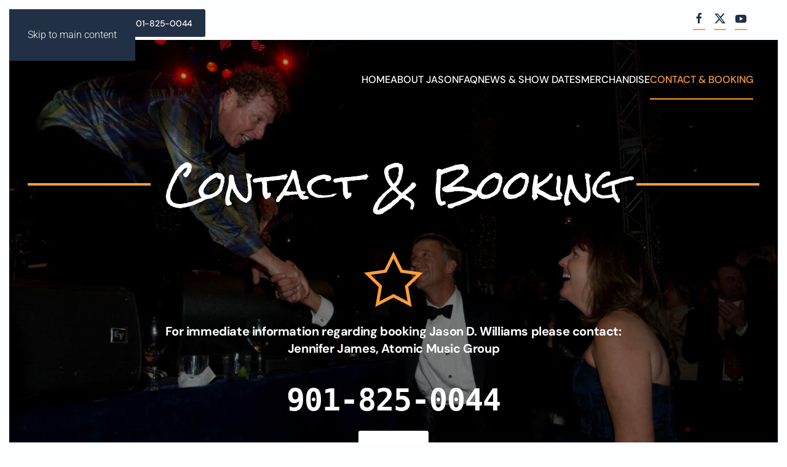

--- FILE ---
content_type: text/html; charset=UTF-8
request_url: https://www.rockinjasondwilliams.com/contact-booking/
body_size: 8714
content:
<!DOCTYPE html>
<html lang="en-US">
    <head>
        <meta charset="UTF-8">
        <meta name="viewport" content="width=device-width, initial-scale=1">
        <link rel="icon" href="/wp-content/uploads/favicon.png" sizes="any">
                <link rel="apple-touch-icon" href="/wp-content/uploads/touchicon.png">
                <meta name='robots' content='index, follow, max-image-preview:large, max-snippet:-1, max-video-preview:-1' />

	<!-- This site is optimized with the Yoast SEO plugin v26.7 - https://yoast.com/wordpress/plugins/seo/ -->
	<title>Contact &amp; Booking Info - Book Live Shows With Jason D. Williams</title>
	<meta name="description" content="Looking for entertainment at its best? Book Jason D. Williams for your next event. Rolling Stone Magazine says There hasn&#039;t been raw, vintage boogie this solid since Jerry Lee lost his steam in the Seventies." />
	<link rel="canonical" href="https://www.rockinjasondwilliams.com/contact-booking/" />
	<meta property="og:locale" content="en_US" />
	<meta property="og:type" content="article" />
	<meta property="og:title" content="Contact &amp; Booking Info - Book Live Shows With Jason D. Williams" />
	<meta property="og:description" content="Looking for entertainment at its best? Book Jason D. Williams for your next event. Rolling Stone Magazine says There hasn&#039;t been raw, vintage boogie this solid since Jerry Lee lost his steam in the Seventies." />
	<meta property="og:url" content="https://www.rockinjasondwilliams.com/contact-booking/" />
	<meta property="og:site_name" content="Rockin Jason D. Williams" />
	<meta property="article:publisher" content="https://www.facebook.com/rockinjasondwilliams" />
	<meta property="article:modified_time" content="2021-10-10T19:49:51+00:00" />
	<meta property="og:image" content="https://www.rockinjasondwilliams.com/wp-content/uploads/apple-music-wht.svg" />
	<meta name="twitter:card" content="summary_large_image" />
	<meta name="twitter:site" content="@rockinjasond" />
	<script type="application/ld+json" class="yoast-schema-graph">{"@context":"https://schema.org","@graph":[{"@type":"WebPage","@id":"https://www.rockinjasondwilliams.com/contact-booking/","url":"https://www.rockinjasondwilliams.com/contact-booking/","name":"Contact & Booking Info - Book Live Shows With Jason D. Williams","isPartOf":{"@id":"https://www.rockinjasondwilliams.com/#website"},"datePublished":"2021-02-22T20:25:47+00:00","dateModified":"2021-10-10T19:49:51+00:00","description":"Looking for entertainment at its best? Book Jason D. Williams for your next event. Rolling Stone Magazine says There hasn't been raw, vintage boogie this solid since Jerry Lee lost his steam in the Seventies.","breadcrumb":{"@id":"https://www.rockinjasondwilliams.com/contact-booking/#breadcrumb"},"inLanguage":"en-US","potentialAction":[{"@type":"ReadAction","target":["https://www.rockinjasondwilliams.com/contact-booking/"]}]},{"@type":"BreadcrumbList","@id":"https://www.rockinjasondwilliams.com/contact-booking/#breadcrumb","itemListElement":[{"@type":"ListItem","position":1,"name":"Home","item":"https://www.rockinjasondwilliams.com/"},{"@type":"ListItem","position":2,"name":"Contact &#038; Booking"}]},{"@type":"WebSite","@id":"https://www.rockinjasondwilliams.com/#website","url":"https://www.rockinjasondwilliams.com/","name":"Rockin Jason D. Williams","description":"Memphis TN Rock and Roll Piano Artist","publisher":{"@id":"https://www.rockinjasondwilliams.com/#organization"},"potentialAction":[{"@type":"SearchAction","target":{"@type":"EntryPoint","urlTemplate":"https://www.rockinjasondwilliams.com/?s={search_term_string}"},"query-input":{"@type":"PropertyValueSpecification","valueRequired":true,"valueName":"search_term_string"}}],"inLanguage":"en-US"},{"@type":"Organization","@id":"https://www.rockinjasondwilliams.com/#organization","name":"Jason D. Williams Pianist","url":"https://www.rockinjasondwilliams.com/","logo":{"@type":"ImageObject","inLanguage":"en-US","@id":"https://www.rockinjasondwilliams.com/#/schema/logo/image/","url":"https://www.rockinjasondwilliams.com/wp-content/uploads/new-jdw-blue-logo.svg","contentUrl":"https://www.rockinjasondwilliams.com/wp-content/uploads/new-jdw-blue-logo.svg","width":1,"height":1,"caption":"Jason D. Williams Pianist"},"image":{"@id":"https://www.rockinjasondwilliams.com/#/schema/logo/image/"},"sameAs":["https://www.facebook.com/rockinjasondwilliams","https://x.com/rockinjasond","https://www.youtube.com/user/rockinjasondwilliams"]}]}</script>
	<!-- / Yoast SEO plugin. -->


<link rel="alternate" type="application/rss+xml" title="Rockin Jason D. Williams &raquo; Feed" href="https://www.rockinjasondwilliams.com/feed/" />
<link rel="alternate" type="application/rss+xml" title="Rockin Jason D. Williams &raquo; Comments Feed" href="https://www.rockinjasondwilliams.com/comments/feed/" />
<script>
window._wpemojiSettings = {"baseUrl":"https:\/\/s.w.org\/images\/core\/emoji\/16.0.1\/72x72\/","ext":".png","svgUrl":"https:\/\/s.w.org\/images\/core\/emoji\/16.0.1\/svg\/","svgExt":".svg","source":{"concatemoji":"https:\/\/www.rockinjasondwilliams.com\/wp-includes\/js\/wp-emoji-release.min.js?ver=6.8.3"}};
/*! This file is auto-generated */
!function(s,n){var o,i,e;function c(e){try{var t={supportTests:e,timestamp:(new Date).valueOf()};sessionStorage.setItem(o,JSON.stringify(t))}catch(e){}}function p(e,t,n){e.clearRect(0,0,e.canvas.width,e.canvas.height),e.fillText(t,0,0);var t=new Uint32Array(e.getImageData(0,0,e.canvas.width,e.canvas.height).data),a=(e.clearRect(0,0,e.canvas.width,e.canvas.height),e.fillText(n,0,0),new Uint32Array(e.getImageData(0,0,e.canvas.width,e.canvas.height).data));return t.every(function(e,t){return e===a[t]})}function u(e,t){e.clearRect(0,0,e.canvas.width,e.canvas.height),e.fillText(t,0,0);for(var n=e.getImageData(16,16,1,1),a=0;a<n.data.length;a++)if(0!==n.data[a])return!1;return!0}function f(e,t,n,a){switch(t){case"flag":return n(e,"\ud83c\udff3\ufe0f\u200d\u26a7\ufe0f","\ud83c\udff3\ufe0f\u200b\u26a7\ufe0f")?!1:!n(e,"\ud83c\udde8\ud83c\uddf6","\ud83c\udde8\u200b\ud83c\uddf6")&&!n(e,"\ud83c\udff4\udb40\udc67\udb40\udc62\udb40\udc65\udb40\udc6e\udb40\udc67\udb40\udc7f","\ud83c\udff4\u200b\udb40\udc67\u200b\udb40\udc62\u200b\udb40\udc65\u200b\udb40\udc6e\u200b\udb40\udc67\u200b\udb40\udc7f");case"emoji":return!a(e,"\ud83e\udedf")}return!1}function g(e,t,n,a){var r="undefined"!=typeof WorkerGlobalScope&&self instanceof WorkerGlobalScope?new OffscreenCanvas(300,150):s.createElement("canvas"),o=r.getContext("2d",{willReadFrequently:!0}),i=(o.textBaseline="top",o.font="600 32px Arial",{});return e.forEach(function(e){i[e]=t(o,e,n,a)}),i}function t(e){var t=s.createElement("script");t.src=e,t.defer=!0,s.head.appendChild(t)}"undefined"!=typeof Promise&&(o="wpEmojiSettingsSupports",i=["flag","emoji"],n.supports={everything:!0,everythingExceptFlag:!0},e=new Promise(function(e){s.addEventListener("DOMContentLoaded",e,{once:!0})}),new Promise(function(t){var n=function(){try{var e=JSON.parse(sessionStorage.getItem(o));if("object"==typeof e&&"number"==typeof e.timestamp&&(new Date).valueOf()<e.timestamp+604800&&"object"==typeof e.supportTests)return e.supportTests}catch(e){}return null}();if(!n){if("undefined"!=typeof Worker&&"undefined"!=typeof OffscreenCanvas&&"undefined"!=typeof URL&&URL.createObjectURL&&"undefined"!=typeof Blob)try{var e="postMessage("+g.toString()+"("+[JSON.stringify(i),f.toString(),p.toString(),u.toString()].join(",")+"));",a=new Blob([e],{type:"text/javascript"}),r=new Worker(URL.createObjectURL(a),{name:"wpTestEmojiSupports"});return void(r.onmessage=function(e){c(n=e.data),r.terminate(),t(n)})}catch(e){}c(n=g(i,f,p,u))}t(n)}).then(function(e){for(var t in e)n.supports[t]=e[t],n.supports.everything=n.supports.everything&&n.supports[t],"flag"!==t&&(n.supports.everythingExceptFlag=n.supports.everythingExceptFlag&&n.supports[t]);n.supports.everythingExceptFlag=n.supports.everythingExceptFlag&&!n.supports.flag,n.DOMReady=!1,n.readyCallback=function(){n.DOMReady=!0}}).then(function(){return e}).then(function(){var e;n.supports.everything||(n.readyCallback(),(e=n.source||{}).concatemoji?t(e.concatemoji):e.wpemoji&&e.twemoji&&(t(e.twemoji),t(e.wpemoji)))}))}((window,document),window._wpemojiSettings);
</script>
<style id='wp-emoji-styles-inline-css'>

	img.wp-smiley, img.emoji {
		display: inline !important;
		border: none !important;
		box-shadow: none !important;
		height: 1em !important;
		width: 1em !important;
		margin: 0 0.07em !important;
		vertical-align: -0.1em !important;
		background: none !important;
		padding: 0 !important;
	}
</style>
<link rel='stylesheet' id='wp-block-library-css' href='https://www.rockinjasondwilliams.com/wp-includes/css/dist/block-library/style.min.css?ver=6.8.3' media='all' />
<style id='classic-theme-styles-inline-css'>
/*! This file is auto-generated */
.wp-block-button__link{color:#fff;background-color:#32373c;border-radius:9999px;box-shadow:none;text-decoration:none;padding:calc(.667em + 2px) calc(1.333em + 2px);font-size:1.125em}.wp-block-file__button{background:#32373c;color:#fff;text-decoration:none}
</style>
<style id='global-styles-inline-css'>
:root{--wp--preset--aspect-ratio--square: 1;--wp--preset--aspect-ratio--4-3: 4/3;--wp--preset--aspect-ratio--3-4: 3/4;--wp--preset--aspect-ratio--3-2: 3/2;--wp--preset--aspect-ratio--2-3: 2/3;--wp--preset--aspect-ratio--16-9: 16/9;--wp--preset--aspect-ratio--9-16: 9/16;--wp--preset--color--black: #000000;--wp--preset--color--cyan-bluish-gray: #abb8c3;--wp--preset--color--white: #ffffff;--wp--preset--color--pale-pink: #f78da7;--wp--preset--color--vivid-red: #cf2e2e;--wp--preset--color--luminous-vivid-orange: #ff6900;--wp--preset--color--luminous-vivid-amber: #fcb900;--wp--preset--color--light-green-cyan: #7bdcb5;--wp--preset--color--vivid-green-cyan: #00d084;--wp--preset--color--pale-cyan-blue: #8ed1fc;--wp--preset--color--vivid-cyan-blue: #0693e3;--wp--preset--color--vivid-purple: #9b51e0;--wp--preset--gradient--vivid-cyan-blue-to-vivid-purple: linear-gradient(135deg,rgba(6,147,227,1) 0%,rgb(155,81,224) 100%);--wp--preset--gradient--light-green-cyan-to-vivid-green-cyan: linear-gradient(135deg,rgb(122,220,180) 0%,rgb(0,208,130) 100%);--wp--preset--gradient--luminous-vivid-amber-to-luminous-vivid-orange: linear-gradient(135deg,rgba(252,185,0,1) 0%,rgba(255,105,0,1) 100%);--wp--preset--gradient--luminous-vivid-orange-to-vivid-red: linear-gradient(135deg,rgba(255,105,0,1) 0%,rgb(207,46,46) 100%);--wp--preset--gradient--very-light-gray-to-cyan-bluish-gray: linear-gradient(135deg,rgb(238,238,238) 0%,rgb(169,184,195) 100%);--wp--preset--gradient--cool-to-warm-spectrum: linear-gradient(135deg,rgb(74,234,220) 0%,rgb(151,120,209) 20%,rgb(207,42,186) 40%,rgb(238,44,130) 60%,rgb(251,105,98) 80%,rgb(254,248,76) 100%);--wp--preset--gradient--blush-light-purple: linear-gradient(135deg,rgb(255,206,236) 0%,rgb(152,150,240) 100%);--wp--preset--gradient--blush-bordeaux: linear-gradient(135deg,rgb(254,205,165) 0%,rgb(254,45,45) 50%,rgb(107,0,62) 100%);--wp--preset--gradient--luminous-dusk: linear-gradient(135deg,rgb(255,203,112) 0%,rgb(199,81,192) 50%,rgb(65,88,208) 100%);--wp--preset--gradient--pale-ocean: linear-gradient(135deg,rgb(255,245,203) 0%,rgb(182,227,212) 50%,rgb(51,167,181) 100%);--wp--preset--gradient--electric-grass: linear-gradient(135deg,rgb(202,248,128) 0%,rgb(113,206,126) 100%);--wp--preset--gradient--midnight: linear-gradient(135deg,rgb(2,3,129) 0%,rgb(40,116,252) 100%);--wp--preset--font-size--small: 13px;--wp--preset--font-size--medium: 20px;--wp--preset--font-size--large: 36px;--wp--preset--font-size--x-large: 42px;--wp--preset--spacing--20: 0.44rem;--wp--preset--spacing--30: 0.67rem;--wp--preset--spacing--40: 1rem;--wp--preset--spacing--50: 1.5rem;--wp--preset--spacing--60: 2.25rem;--wp--preset--spacing--70: 3.38rem;--wp--preset--spacing--80: 5.06rem;--wp--preset--shadow--natural: 6px 6px 9px rgba(0, 0, 0, 0.2);--wp--preset--shadow--deep: 12px 12px 50px rgba(0, 0, 0, 0.4);--wp--preset--shadow--sharp: 6px 6px 0px rgba(0, 0, 0, 0.2);--wp--preset--shadow--outlined: 6px 6px 0px -3px rgba(255, 255, 255, 1), 6px 6px rgba(0, 0, 0, 1);--wp--preset--shadow--crisp: 6px 6px 0px rgba(0, 0, 0, 1);}:where(.is-layout-flex){gap: 0.5em;}:where(.is-layout-grid){gap: 0.5em;}body .is-layout-flex{display: flex;}.is-layout-flex{flex-wrap: wrap;align-items: center;}.is-layout-flex > :is(*, div){margin: 0;}body .is-layout-grid{display: grid;}.is-layout-grid > :is(*, div){margin: 0;}:where(.wp-block-columns.is-layout-flex){gap: 2em;}:where(.wp-block-columns.is-layout-grid){gap: 2em;}:where(.wp-block-post-template.is-layout-flex){gap: 1.25em;}:where(.wp-block-post-template.is-layout-grid){gap: 1.25em;}.has-black-color{color: var(--wp--preset--color--black) !important;}.has-cyan-bluish-gray-color{color: var(--wp--preset--color--cyan-bluish-gray) !important;}.has-white-color{color: var(--wp--preset--color--white) !important;}.has-pale-pink-color{color: var(--wp--preset--color--pale-pink) !important;}.has-vivid-red-color{color: var(--wp--preset--color--vivid-red) !important;}.has-luminous-vivid-orange-color{color: var(--wp--preset--color--luminous-vivid-orange) !important;}.has-luminous-vivid-amber-color{color: var(--wp--preset--color--luminous-vivid-amber) !important;}.has-light-green-cyan-color{color: var(--wp--preset--color--light-green-cyan) !important;}.has-vivid-green-cyan-color{color: var(--wp--preset--color--vivid-green-cyan) !important;}.has-pale-cyan-blue-color{color: var(--wp--preset--color--pale-cyan-blue) !important;}.has-vivid-cyan-blue-color{color: var(--wp--preset--color--vivid-cyan-blue) !important;}.has-vivid-purple-color{color: var(--wp--preset--color--vivid-purple) !important;}.has-black-background-color{background-color: var(--wp--preset--color--black) !important;}.has-cyan-bluish-gray-background-color{background-color: var(--wp--preset--color--cyan-bluish-gray) !important;}.has-white-background-color{background-color: var(--wp--preset--color--white) !important;}.has-pale-pink-background-color{background-color: var(--wp--preset--color--pale-pink) !important;}.has-vivid-red-background-color{background-color: var(--wp--preset--color--vivid-red) !important;}.has-luminous-vivid-orange-background-color{background-color: var(--wp--preset--color--luminous-vivid-orange) !important;}.has-luminous-vivid-amber-background-color{background-color: var(--wp--preset--color--luminous-vivid-amber) !important;}.has-light-green-cyan-background-color{background-color: var(--wp--preset--color--light-green-cyan) !important;}.has-vivid-green-cyan-background-color{background-color: var(--wp--preset--color--vivid-green-cyan) !important;}.has-pale-cyan-blue-background-color{background-color: var(--wp--preset--color--pale-cyan-blue) !important;}.has-vivid-cyan-blue-background-color{background-color: var(--wp--preset--color--vivid-cyan-blue) !important;}.has-vivid-purple-background-color{background-color: var(--wp--preset--color--vivid-purple) !important;}.has-black-border-color{border-color: var(--wp--preset--color--black) !important;}.has-cyan-bluish-gray-border-color{border-color: var(--wp--preset--color--cyan-bluish-gray) !important;}.has-white-border-color{border-color: var(--wp--preset--color--white) !important;}.has-pale-pink-border-color{border-color: var(--wp--preset--color--pale-pink) !important;}.has-vivid-red-border-color{border-color: var(--wp--preset--color--vivid-red) !important;}.has-luminous-vivid-orange-border-color{border-color: var(--wp--preset--color--luminous-vivid-orange) !important;}.has-luminous-vivid-amber-border-color{border-color: var(--wp--preset--color--luminous-vivid-amber) !important;}.has-light-green-cyan-border-color{border-color: var(--wp--preset--color--light-green-cyan) !important;}.has-vivid-green-cyan-border-color{border-color: var(--wp--preset--color--vivid-green-cyan) !important;}.has-pale-cyan-blue-border-color{border-color: var(--wp--preset--color--pale-cyan-blue) !important;}.has-vivid-cyan-blue-border-color{border-color: var(--wp--preset--color--vivid-cyan-blue) !important;}.has-vivid-purple-border-color{border-color: var(--wp--preset--color--vivid-purple) !important;}.has-vivid-cyan-blue-to-vivid-purple-gradient-background{background: var(--wp--preset--gradient--vivid-cyan-blue-to-vivid-purple) !important;}.has-light-green-cyan-to-vivid-green-cyan-gradient-background{background: var(--wp--preset--gradient--light-green-cyan-to-vivid-green-cyan) !important;}.has-luminous-vivid-amber-to-luminous-vivid-orange-gradient-background{background: var(--wp--preset--gradient--luminous-vivid-amber-to-luminous-vivid-orange) !important;}.has-luminous-vivid-orange-to-vivid-red-gradient-background{background: var(--wp--preset--gradient--luminous-vivid-orange-to-vivid-red) !important;}.has-very-light-gray-to-cyan-bluish-gray-gradient-background{background: var(--wp--preset--gradient--very-light-gray-to-cyan-bluish-gray) !important;}.has-cool-to-warm-spectrum-gradient-background{background: var(--wp--preset--gradient--cool-to-warm-spectrum) !important;}.has-blush-light-purple-gradient-background{background: var(--wp--preset--gradient--blush-light-purple) !important;}.has-blush-bordeaux-gradient-background{background: var(--wp--preset--gradient--blush-bordeaux) !important;}.has-luminous-dusk-gradient-background{background: var(--wp--preset--gradient--luminous-dusk) !important;}.has-pale-ocean-gradient-background{background: var(--wp--preset--gradient--pale-ocean) !important;}.has-electric-grass-gradient-background{background: var(--wp--preset--gradient--electric-grass) !important;}.has-midnight-gradient-background{background: var(--wp--preset--gradient--midnight) !important;}.has-small-font-size{font-size: var(--wp--preset--font-size--small) !important;}.has-medium-font-size{font-size: var(--wp--preset--font-size--medium) !important;}.has-large-font-size{font-size: var(--wp--preset--font-size--large) !important;}.has-x-large-font-size{font-size: var(--wp--preset--font-size--x-large) !important;}
:where(.wp-block-post-template.is-layout-flex){gap: 1.25em;}:where(.wp-block-post-template.is-layout-grid){gap: 1.25em;}
:where(.wp-block-columns.is-layout-flex){gap: 2em;}:where(.wp-block-columns.is-layout-grid){gap: 2em;}
:root :where(.wp-block-pullquote){font-size: 1.5em;line-height: 1.6;}
</style>
<link href="https://www.rockinjasondwilliams.com/wp-content/themes/yootheme/css/theme.1.css?ver=1755481004" rel="stylesheet">
<link rel="https://api.w.org/" href="https://www.rockinjasondwilliams.com/wp-json/" /><link rel="alternate" title="JSON" type="application/json" href="https://www.rockinjasondwilliams.com/wp-json/wp/v2/pages/14" /><link rel="EditURI" type="application/rsd+xml" title="RSD" href="https://www.rockinjasondwilliams.com/xmlrpc.php?rsd" />
<meta name="generator" content="WordPress 6.8.3" />
<link rel='shortlink' href='https://www.rockinjasondwilliams.com/?p=14' />
<link rel="alternate" title="oEmbed (JSON)" type="application/json+oembed" href="https://www.rockinjasondwilliams.com/wp-json/oembed/1.0/embed?url=https%3A%2F%2Fwww.rockinjasondwilliams.com%2Fcontact-booking%2F" />
<link rel="alternate" title="oEmbed (XML)" type="text/xml+oembed" href="https://www.rockinjasondwilliams.com/wp-json/oembed/1.0/embed?url=https%3A%2F%2Fwww.rockinjasondwilliams.com%2Fcontact-booking%2F&#038;format=xml" />
<meta name="msvalidate.01" content="8F55A06351EBC3A125D2BE1F9171E7D9" />
<!-- Global site tag (gtag.js) - Google Analytics -->
<script async src="https://www.googletagmanager.com/gtag/js?id=G-JN3XYBWV8E"></script>
<script>
  window.dataLayer = window.dataLayer || [];
  function gtag(){dataLayer.push(arguments);}
  gtag('js', new Date());

  gtag('config', 'G-JN3XYBWV8E');
</script><script src="https://www.rockinjasondwilliams.com/wp-content/themes/yootheme/vendor/assets/uikit/dist/js/uikit.min.js?ver=4.5.24"></script>
<script src="https://www.rockinjasondwilliams.com/wp-content/themes/yootheme/vendor/assets/uikit/dist/js/uikit-icons-framerate.min.js?ver=4.5.24"></script>
<script src="https://www.rockinjasondwilliams.com/wp-content/themes/yootheme/js/theme.js?ver=4.5.24"></script>
<script>window.yootheme ||= {}; var $theme = yootheme.theme = {"i18n":{"close":{"label":"Close","0":"yootheme"},"totop":{"label":"Back to top","0":"yootheme"},"marker":{"label":"Open","0":"yootheme"},"navbarToggleIcon":{"label":"Open menu","0":"yootheme"},"paginationPrevious":{"label":"Previous page","0":"yootheme"},"paginationNext":{"label":"Next page","0":"yootheme"},"searchIcon":{"toggle":"Open Search","submit":"Submit Search"},"slider":{"next":"Next slide","previous":"Previous slide","slideX":"Slide %s","slideLabel":"%s of %s"},"slideshow":{"next":"Next slide","previous":"Previous slide","slideX":"Slide %s","slideLabel":"%s of %s"},"lightboxPanel":{"next":"Next slide","previous":"Previous slide","slideLabel":"%s of %s","close":"Close"}}};</script>
    </head>
    <body class="wp-singular page-template-default page page-id-14 wp-theme-yootheme ">

        
        <div class="uk-hidden-visually uk-notification uk-notification-top-left uk-width-auto">
            <div class="uk-notification-message">
                <a href="#tm-main" class="uk-link-reset">Skip to main content</a>
            </div>
        </div>

        
        
        <div class="tm-page">

                        


<header class="tm-header-mobile uk-hidden@m tm-header-overlay" uk-header uk-inverse="target: .uk-navbar-container; sel-active: .uk-navbar-transparent">


    
        <div class="uk-navbar-container uk-navbar-transparent">

            <div class="uk-container uk-container-expand">
                <nav class="uk-navbar" uk-navbar="{&quot;align&quot;:&quot;left&quot;,&quot;container&quot;:&quot;.tm-header-mobile&quot;,&quot;boundary&quot;:&quot;.tm-header-mobile .uk-navbar-container&quot;}">

                                        <div class="uk-navbar-left ">

                        
                                                    <a uk-toggle href="#tm-dialog-mobile" class="uk-navbar-toggle">

        
        <div uk-navbar-toggle-icon></div>

                <span class="uk-margin-small-left uk-text-middle">Menu</span>
        
    </a>                        
                        
                    </div>
                    
                                        <div class="uk-navbar-center">

                                                    <a href="https://www.rockinjasondwilliams.com/" aria-label="Back to home" class="uk-logo uk-navbar-item">
    <img alt="Rockin Jason D. Williams" loading="eager" width="250" height="91" src="/wp-content/uploads/new-jdw-wht-logo-2.svg"></a>                        
                        
                    </div>
                    
                    
                </nav>
            </div>

        </div>

    



        <div id="tm-dialog-mobile" uk-offcanvas="container: true; overlay: true" mode="slide">
        <div class="uk-offcanvas-bar uk-flex uk-flex-column">

                        <button class="uk-offcanvas-close uk-close-large" type="button" uk-close uk-toggle="cls: uk-close-large; mode: media; media: @s"></button>
            
                        <div class="uk-margin-auto-bottom">
                
<div class="uk-panel widget widget_nav_menu" id="nav_menu-2">

    
    
<ul class="uk-nav uk-nav-default">
    
	<li class="menu-item menu-item-type-post_type menu-item-object-page menu-item-home"><a href="https://www.rockinjasondwilliams.com/">Home</a></li>
	<li class="menu-item menu-item-type-post_type menu-item-object-page menu-item-has-children uk-parent"><a href="https://www.rockinjasondwilliams.com/about-jason/">About Jason</a>
	<ul class="uk-nav-sub">

		<li class="menu-item menu-item-type-post_type menu-item-object-page"><a href="https://www.rockinjasondwilliams.com/gallery/">PHOTO GALLERY</a></li>
		<li class="menu-item menu-item-type-post_type menu-item-object-page"><a href="https://www.rockinjasondwilliams.com/band-bios/">BAND BIOS</a></li></ul></li>
	<li class="menu-item menu-item-type-post_type menu-item-object-page"><a href="https://www.rockinjasondwilliams.com/faq/">FAQ</a></li>
	<li class="menu-item menu-item-type-post_type menu-item-object-page"><a href="https://www.rockinjasondwilliams.com/news-show-dates/">News &#038; Show Dates</a></li>
	<li class="menu-item menu-item-type-post_type menu-item-object-page"><a href="https://www.rockinjasondwilliams.com/merchandise/">Merchandise</a></li>
	<li class="menu-item menu-item-type-post_type menu-item-object-page current-menu-item page_item page-item-14 current_page_item uk-active"><a href="https://www.rockinjasondwilliams.com/contact-booking/">Contact &#038; Booking</a></li></ul>

</div>
            </div>
            
            
        </div>
    </div>
    
    
    

</header>


<div class="tm-toolbar tm-toolbar-default uk-visible@m">
    <div class="uk-container uk-flex uk-flex-middle">

                <div>
            <div class="uk-grid-medium uk-child-width-auto uk-flex-middle" uk-grid="margin: uk-margin-small-top">

                                <div>
<div class="uk-panel widget widget_custom_html" id="custom_html-3">

    
    <div class="textwidget custom-html-widget"><a class="uk-button uk-button-secondary" href="tel:901-825-0044"><span uk-icon="icon: receiver; ratio: 1.5"> </span> BOOKING INFO: 901-825-0044</a>
</div>
</div>
</div>                
                
            </div>
        </div>
        
                <div class="uk-margin-auto-left">
            <div class="uk-grid-medium uk-child-width-auto uk-flex-middle" uk-grid="margin: uk-margin-small-top">
                <div>
<div class="uk-panel widget widget_custom_html" id="custom_html-4">

    
    <div class="textwidget custom-html-widget"><a href="https://www.facebook.com/rockinjasondwilliams" class="uk-icon-button uk-icon uk-margin-small-right" target="_blank" uk-icon="facebook" aria-label="connect on facebook" alt="facebook link"></a>
<a href="https://twitter.com/rockinjasond" class="uk-icon-button uk-icon uk-margin-small-right" target="_blank" uk-icon="twitter" aria-label="connect on twitter" alt="twitter link"></a>
<a href="https://www.youtube.com/user/rockinjasondwilliams" class="uk-icon-button uk-icon uk-margin-small-right" target="_blank" uk-icon="youtube" aria-label="connect on youtube" alt="youtube link"></a></div>
</div>
</div>            </div>
        </div>
        
    </div>
</div>

<header class="tm-header uk-visible@m tm-header-overlay" uk-header uk-inverse="target: .uk-navbar-container, .tm-headerbar; sel-active: .uk-navbar-transparent, .tm-headerbar">



    
        <div class="uk-navbar-container uk-navbar-transparent">

            <div class="uk-container">
                <nav class="uk-navbar" uk-navbar="{&quot;align&quot;:&quot;left&quot;,&quot;container&quot;:&quot;.tm-header&quot;,&quot;boundary&quot;:&quot;.tm-header .uk-navbar-container&quot;}">

                                        <div class="uk-navbar-left ">

                                                    <a href="https://www.rockinjasondwilliams.com/" aria-label="Back to home" class="uk-logo uk-navbar-item">
    <img alt="Rockin Jason D. Williams" loading="eager" width="250" height="91" src="/wp-content/uploads/new-jdw-wht-logo-2.svg"></a>                        
                        
                        
                    </div>
                    
                    
                                        <div class="uk-navbar-right">

                                                    
<ul class="uk-navbar-nav">
    
	<li class="menu-item menu-item-type-post_type menu-item-object-page menu-item-home"><a href="https://www.rockinjasondwilliams.com/">Home</a></li>
	<li class="menu-item menu-item-type-post_type menu-item-object-page menu-item-has-children uk-parent"><a href="https://www.rockinjasondwilliams.com/about-jason/">About Jason</a>
	<div class="uk-drop uk-navbar-dropdown"><div><ul class="uk-nav uk-navbar-dropdown-nav">

		<li class="menu-item menu-item-type-post_type menu-item-object-page"><a href="https://www.rockinjasondwilliams.com/gallery/">PHOTO GALLERY</a></li>
		<li class="menu-item menu-item-type-post_type menu-item-object-page"><a href="https://www.rockinjasondwilliams.com/band-bios/">BAND BIOS</a></li></ul></div></div></li>
	<li class="menu-item menu-item-type-post_type menu-item-object-page"><a href="https://www.rockinjasondwilliams.com/faq/">FAQ</a></li>
	<li class="menu-item menu-item-type-post_type menu-item-object-page"><a href="https://www.rockinjasondwilliams.com/news-show-dates/">News &#038; Show Dates</a></li>
	<li class="menu-item menu-item-type-post_type menu-item-object-page"><a href="https://www.rockinjasondwilliams.com/merchandise/">Merchandise</a></li>
	<li class="menu-item menu-item-type-post_type menu-item-object-page current-menu-item page_item page-item-14 current_page_item uk-active"><a href="https://www.rockinjasondwilliams.com/contact-booking/">Contact &#038; Booking</a></li></ul>
                        
                                                                            
                    </div>
                    
                </nav>
            </div>

        </div>

    







</header>

            
            
            <main id="tm-main" >

                <!-- Builder #page -->
<div class="uk-section-secondary uk-inverse-light uk-position-relative">
        <div data-src="/wp-content/uploads/booking-info-bg.jpg" data-sources="[{&quot;type&quot;:&quot;image\/webp&quot;,&quot;srcset&quot;:&quot;\/wp-content\/themes\/yootheme\/cache\/0f\/booking-info-bg-0f3ee97e.webp 1920w&quot;,&quot;sizes&quot;:&quot;(max-aspect-ratio: 1920\/1278) 150vh&quot;}]" uk-img class="uk-background-norepeat uk-background-cover uk-background-top-center uk-background-fixed uk-section uk-flex uk-flex-bottom" uk-height-viewport="offset-top: true;">    
        
                <div class="uk-position-cover" style="background-color: rgba(0, 0, 0, 0.41);"></div>        
        
                        <div class="uk-width-1-1">
            
                                <div class="uk-container uk-position-relative">                
                    <div class="uk-grid tm-grid-expand uk-child-width-1-1 uk-grid-margin">
<div class="uk-width-1-1">
    
        
            
            
            
                
                    
<h1 class="uk-heading-large uk-heading-line uk-margin-large uk-text-center">        <span>Contact &amp; Booking</span>
    </h1>
<div class="uk-margin uk-text-center">
        <span class="uk-text-primary" uk-icon="icon: star; width: 100; height: 100;"></span>    
</div><div class="uk-panel uk-text-primary uk-margin uk-width-2xlarge uk-margin-auto uk-text-center"><p class="uk-h4">For immediate information regarding booking Jason D. Williams please contact: Jennifer James, Atomic Music Group</p>
<p class="my-large-text uk-heading-small">901-825-0044</p></div>
<div class="uk-margin uk-text-center">
    
    
        
        
<a class="el-content uk-button uk-button-secondary uk-button-large" title="email us" href="/cdn-cgi/l/email-protection#503a34313e343a2027393c3c39313d2310313f3c7e333f3d">
    
        Email Us    
    
</a>


        
    
    
</div>
<div class="uk-panel uk-text-secondary uk-margin uk-text-center"><p><strong>Jason D. Williams is exclusively managed by Gold Mountain Entertainment, Bert Stein.</strong></p></div>
                
            
        
    
</div></div>
                                </div>                
                        </div>
            
        
        </div>
    
</div>
<div class="uk-section-secondary uk-section">
    
        
        
        
            
                                <div class="uk-container">                
                    <div class="uk-grid tm-grid-expand uk-child-width-1-1 uk-grid-margin">
<div class="uk-width-1-1">
    
        
            
            
            
                
                    
<div class="listen uk-margin-large uk-width-large uk-margin-auto uk-text-center">
    
        <div class="uk-grid uk-child-width-1-2 uk-grid-match" uk-grid>                <div>
<div class="el-item uk-panel uk-margin-remove-first-child">
    
        
            
                
            
            
                                <a href="https://music.apple.com/us/artist/jason-d-williams/254364459" target="_blank">

    
                <img decoding="async" src="/wp-content/uploads/apple-music-wht.svg" width="300" height="72" alt loading="lazy" class="el-image">        
        
    
</a>                
                
                    

        
        
        
    
        
        
        
        
        

                
                
            
        
    
</div></div>
                <div>
<div class="el-item uk-panel uk-margin-remove-first-child">
    
        
            
                
            
            
                                <a href="https://open.spotify.com/artist/6wj9AGgF3YDSnJmhsc2wke" target="_blank">

    
                <img decoding="async" src="/wp-content/uploads/spotify-wht.svg" width="300" height="90" alt loading="lazy" class="el-image">        
        
    
</a>                
                
                    

        
        
        
    
        
        
        
        
        

                
                
            
        
    
</div></div>
                </div>
    
</div>
                
            
        
    
</div></div>
                                </div>                
            
        
    
</div>
<div class="uk-section-primary uk-position-relative">
        <div data-src="/wp-content/uploads/entertainer-bg.jpg" data-sources="[{&quot;type&quot;:&quot;image\/webp&quot;,&quot;srcset&quot;:&quot;\/wp-content\/themes\/yootheme\/cache\/d3\/entertainer-bg-d3c2fbf6.webp 1920w&quot;,&quot;sizes&quot;:&quot;(max-aspect-ratio: 1920\/1138) 169vh&quot;}]" uk-img class="uk-background-norepeat uk-background-cover uk-background-center-center uk-background-fixed uk-section uk-section-xlarge">    
        
                <div class="uk-position-cover" style="background-color: rgba(0, 0, 0, 0.58);"></div>        
        
            
                                <div class="uk-container uk-position-relative">                
                    <div class="uk-grid tm-grid-expand uk-child-width-1-1 uk-grid-margin">
<div class="uk-width-1-1">
    
        
            
            
            
                
                    
<h2 class="uk-h2 uk-heading-line uk-text-center">        <span>Follow Jason D. Williams</span>
    </h2>
<div class="uk-margin uk-text-center" uk-scrollspy="target: [uk-scrollspy-class];">    <ul class="uk-child-width-auto uk-grid-small uk-flex-inline uk-flex-middle" uk-grid>
            <li class="el-item">
<a class="el-link uk-icon-link" href="https://www.facebook.com/rockinjasondwilliams" target="_blank" rel="noreferrer"><span uk-icon="icon: facebook; width: 80; height: 80;"></span></a></li>
            <li class="el-item">
<a class="el-link uk-icon-link" href="https://twitter.com/rockinjasond" target="_blank" rel="noreferrer"><span uk-icon="icon: twitter; width: 80; height: 80;"></span></a></li>
            <li class="el-item">
<a class="el-link uk-icon-link" href="https://www.youtube.com/user/rockinjasondwilliams" target="_blank" rel="noreferrer"><span uk-icon="icon: youtube; width: 80; height: 80;"></span></a></li>
    
    </ul></div>
                
            
        
    
</div></div>
                                </div>                
            
        
        </div>
    
</div>        
            </main>

            
                        <footer>
                <!-- Builder #footer -->
<div class="uk-section-secondary uk-section">
    
        
        
        
            
                                <div class="uk-container">                
                    <div class="uk-grid tm-grid-expand uk-child-width-1-1 uk-grid-margin">
<div class="uk-width-1-1">
    
        
            
            
            
                
                    
<div class="uk-margin-small uk-text-center">
        <a class="el-link" href="/"><img src="/wp-content/uploads/new-jdw-wht-logo-2.svg" width="200" height="73" class="el-image" alt="rockin jason d. williams logo" loading="lazy"></a>    
    
</div><div><div class=""><center>© <script data-cfasync="false" src="/cdn-cgi/scripts/5c5dd728/cloudflare-static/email-decode.min.js"></script><script type="text/javascript">
  document.write(new Date().getFullYear());
    </script> Rockin Jason D. Williams | <a href="#">Booking & Contact</a><br />
    <a href="http://www.novagiant.com/" target="_blank">Web Design and Hosting by NovaGiant Media</a></center></div></div>
                
            
        
    
</div></div>
                                </div>                
            
        
    
</div>            </footer>
            
        </div>

        
        <script type="speculationrules">
{"prefetch":[{"source":"document","where":{"and":[{"href_matches":"\/*"},{"not":{"href_matches":["\/wp-*.php","\/wp-admin\/*","\/wp-content\/uploads\/*","\/wp-content\/*","\/wp-content\/plugins\/*","\/wp-content\/themes\/yootheme\/*","\/*\\?(.+)"]}},{"not":{"selector_matches":"a[rel~=\"nofollow\"]"}},{"not":{"selector_matches":".no-prefetch, .no-prefetch a"}}]},"eagerness":"conservative"}]}
</script>
    <script defer src="https://static.cloudflareinsights.com/beacon.min.js/vcd15cbe7772f49c399c6a5babf22c1241717689176015" integrity="sha512-ZpsOmlRQV6y907TI0dKBHq9Md29nnaEIPlkf84rnaERnq6zvWvPUqr2ft8M1aS28oN72PdrCzSjY4U6VaAw1EQ==" data-cf-beacon='{"version":"2024.11.0","token":"b59d53f4e88a452b80b4a99b3de6a0d7","r":1,"server_timing":{"name":{"cfCacheStatus":true,"cfEdge":true,"cfExtPri":true,"cfL4":true,"cfOrigin":true,"cfSpeedBrain":true},"location_startswith":null}}' crossorigin="anonymous"></script>
</body>
</html>


--- FILE ---
content_type: image/svg+xml
request_url: https://www.rockinjasondwilliams.com/wp-content/uploads/new-jdw-wht-logo-2.svg
body_size: 12691
content:
<svg xmlns="http://www.w3.org/2000/svg" viewBox="0 0 482.43 175.68"><defs><style>.a{fill:#fff;}.b{fill:#ff9d3b;}</style></defs><path class="a" d="M29,150.78q-11.32-2.35-22.59-5v-1.15a1,1,0,0,0,1-.36,2.57,2.57,0,0,0,.47-1.78v-19q3.57-.57,7.16-1.23v16.45a1.25,1.25,0,0,0,.3.81A1.11,1.11,0,0,0,16,140l3.26.5a.83.83,0,0,0,.76-.23,1,1,0,0,0,.3-.76V94.78a3.17,3.17,0,0,0-.53-1.9,1,1,0,0,0-.93-.42V91.18Q24,89.88,29,88.63V90a1.78,1.78,0,0,0-1,.92,4.56,4.56,0,0,0-.46,2.26v53a4.61,4.61,0,0,0,.46,2.32c.32.52.63.81.94.88ZM8,149.06a1.36,1.36,0,0,1-.73-.49A1.31,1.31,0,0,1,7,147.7V147q11,2.66,22,5.06c.71.16,1.06-.2,1.06-1.08v-1.4c0-.88-.33-1.38-1-1.51a4,4,0,0,1-.23-.45,3.32,3.32,0,0,1-.17-1.26V93a3.32,3.32,0,0,1,.17-1.26c.11-.25.19-.37.23-.38a1.18,1.18,0,0,0,.7-.53,1.75,1.75,0,0,0,.3-1v-.49l.67-.16c.71-.17,1.06.19,1.06,1.08v1.42c0,.89-.35,1.41-1.06,1.56-.05,0-.12.13-.23.38a3.15,3.15,0,0,0-.17,1.27v54.08a3.19,3.19,0,0,0,.17,1.27c.11.24.18.37.23.38a1.15,1.15,0,0,1,.76.57,1.81,1.81,0,0,1,.3,1v1.42a1.12,1.12,0,0,1-.33.88.75.75,0,0,1-.73.2Q19.33,152,8,149.06Zm5.83-25.22c-1.67.27-3.34.52-5,.76v18.25a3.55,3.55,0,0,1-.69,2.4l.95.21a4.48,4.48,0,0,0,.31-.83,3.92,3.92,0,0,0,.13-1.09V125.17c1.44-.21,2.88-.44,4.31-.68ZM27,91.15c0-.12.08-.22.1-.3a1.82,1.82,0,0,1,.1-.31q-3.22.76-6.45,1.56a4.06,4.06,0,0,1,.79,2.58v45.1a2.21,2.21,0,0,1-.63,1.68,1.75,1.75,0,0,1-1.52.44l-3.29-.54a2.32,2.32,0,0,1-.8-.28,2.39,2.39,0,0,0,1.51,1l3.23.55a1.63,1.63,0,0,0,1.51-.45,2.32,2.32,0,0,0,.59-1.69V95.09a5.74,5.74,0,0,0-.18-1.51,4,4,0,0,0-.48-1.12Zm-9.24,47.94L16,138.93V123.21l.47-.07a1.23,1.23,0,0,1,.86.3,1.36,1.36,0,0,1,.34.9Z" transform="translate(-6.36 -6.37)"/><path class="a" d="M45.82,154.17q-5-1-10.08-2v-1.45c.31.05.63-.13.94-.56a4.11,4.11,0,0,0,.46-2.29V98.44a4.15,4.15,0,0,0-.46-2.3c-.31-.43-.63-.62-.94-.57V94.12q13-2.48,26-4.63v1.7c-.31,0-.63.38-.94,1a6.14,6.14,0,0,0-.47,2.7V151.7a6.22,6.22,0,0,0,.47,2.71c.31.61.63.94.94,1v1.69q-5.05-.89-10.11-1.83v-1.61c.31.06.62-.15.94-.64a5,5,0,0,0,.47-2.54V132.74l-8.7-.52v16.95a5.92,5.92,0,0,0,.54,2.5c.31.57.62.89.93,1Zm-8.41,2.08a1.2,1.2,0,0,1-.77-.61,1.91,1.91,0,0,1-.3-1v-.95q4.74,1,9.48,2c.72.14,1.07-.28,1.07-1.26v-1.57a2,2,0,0,0-.3-1.11,1,1,0,0,0-.7-.53,1.52,1.52,0,0,1-.3-.51,3.71,3.71,0,0,1-.17-1.31v-15.6l6.56.44v2.56l-4.82-.39V152a4.06,4.06,0,0,0,.17,1.41,5.22,5.22,0,0,0,.23.51,1.06,1.06,0,0,1,.74.56,2,2,0,0,1,.26,1v1.67a1.53,1.53,0,0,1-.3,1,.7.7,0,0,1-.77.3Q42.45,157.38,37.41,156.25ZM38.88,99a6.21,6.21,0,0,0-.6-3Q49,94.06,59.67,92.41a1.17,1.17,0,0,0,.17-.43,3.48,3.48,0,0,1,.1-.41q-11.22,1.79-22.4,3.77a5.68,5.68,0,0,1,.67,3.11v49.78a6.2,6.2,0,0,1-.67,3.1l1,.18c.08-.33.17-.69.25-1.08a6.35,6.35,0,0,0,.13-1.38Zm5.34,25c.22.55.53.82.94.83l8.62.13a.88.88,0,0,0,.77-.47,1.94,1.94,0,0,0,.3-1V103.56c0-1.41-.42-2.3-1.27-2.64a3.14,3.14,0,0,1,.54,2v19.76c0,1-.36,1.54-1.07,1.53l-8.7-.1s-.06,0-.06,0S44.26,124,44.22,124Zm8.83-21.18a1.71,1.71,0,0,0-.31-1.06.73.73,0,0,0-.7-.34c-2.21.25-4.41.52-6.62.79-.71.08-1.06.61-1.07,1.58v18.67h8.7Zm-7.63.84,6.56-.72v2.56l-4.82.46v15H45.42Zm7.89,56.06a1.19,1.19,0,0,1-.77-.64,2.19,2.19,0,0,1-.3-1.1v-1q4.75.93,9.51,1.8c.71.14,1.07-.33,1.07-1.41v-1.7c0-1.07-.33-1.66-1-1.77a3.1,3.1,0,0,1-.24-.54,4.31,4.31,0,0,1-.16-1.42V94.73a4.35,4.35,0,0,1,.16-1.42,2.46,2.46,0,0,0,.17-.52,1,1,0,0,0,.74-.51A2.42,2.42,0,0,0,62.82,91v-.6l.61-.1c.71-.11,1.07.37,1.07,1.45v1.72a2.15,2.15,0,0,1-.27,1.15,1.13,1.13,0,0,1-.8.62.75.75,0,0,0-.2.43,6.61,6.61,0,0,0-.14,1.52v57.52a4.78,4.78,0,0,0,.17,1.53c.11.29.19.47.23.55a1,1,0,0,1,.74.58,2.28,2.28,0,0,1,.27,1.11v1.82a1.86,1.86,0,0,1-.3,1.06.72.72,0,0,1-.77.35Q58.36,160.74,53.31,159.69Zm1.54-25.88a1.5,1.5,0,0,0-.87-1.59,4.71,4.71,0,0,1,.14.77v17.85a7.67,7.67,0,0,1-.67,3.43l1,.18a7.91,7.91,0,0,0,.4-2.73Z" transform="translate(-6.36 -6.37)"/><path class="a" d="M69.93,93.05a5.85,5.85,0,0,0-.54-2.26c-.26-.48-.56-.69-.87-.65V88.39l1.41-.22q12.15-1.92,24.34-3.58v2c-.27,0-.54.34-.81.91a7.19,7.19,0,0,0-.53,2.47q0,11.6,0,23.19c-2.45-.6-4.9-1.19-7.34-1.75V99.58a2.23,2.23,0,0,0-.31-1.25.76.76,0,0,0-.7-.43l-6.32.63c-.72.07-1.08.68-1.08,1.82v13a3.2,3.2,0,0,0,.41,1.65,1.41,1.41,0,0,0,.94.78q4.77,1.17,9.55,2.44a5.78,5.78,0,0,1,3.67,3.36,14.76,14.76,0,0,1,1.44,6.74V156.1a8.06,8.06,0,0,0,.48,3.21c.31.69.65,1.06,1,1.11v2q-12.24-1.77-24.41-3.81l-1.41-.24v-1.75c.27,0,.55-.17.84-.65a5.09,5.09,0,0,0,.5-2.36V132.65q3.66,1.17,7.32,2.39v11.29a2.51,2.51,0,0,0,.3,1.27,1,1,0,0,0,.71.56l6.32.68c.71.08,1.07-.48,1.07-1.67V132a3.36,3.36,0,0,0-.4-1.63,2.1,2.1,0,0,0-.94-1Q79.8,128,75,126.72a6,6,0,0,1-3.66-3.27,12.8,12.8,0,0,1-1.44-6.19Zm.61,70.05a1.13,1.13,0,0,1-.78-.67,2.53,2.53,0,0,1-.3-1.19V160.1q12.58,2.22,25.22,4.12c.71.11,1.07-.45,1.07-1.69v-2c0-1.23-.36-1.89-1.07-2a3.83,3.83,0,0,1-.24-.6,6.13,6.13,0,0,1-.17-1.75v-27.9a17.88,17.88,0,0,0-1.14-6.65,11,11,0,0,1,2.08,4.2,20.18,20.18,0,0,1,.75,5.61v28.07a6.24,6.24,0,0,0,.16,1.75,1.78,1.78,0,0,0,.31.62c.27,0,.5.25.71.63a2.61,2.61,0,0,1,.3,1.26v2.09a2.49,2.49,0,0,1-.3,1.23.75.75,0,0,1-.78.45Q83.43,165.52,70.54,163.1ZM70.33,90A6.69,6.69,0,0,1,71,92.9v24.54a11.06,11.06,0,0,0,.68,4,7.17,7.17,0,0,0,1.81,2.84,9.93,9.93,0,0,1-1.75-6V93.64a6.79,6.79,0,0,0-.67-2.94q10.58-1.53,21.18-2.87c0-.16.09-.32.14-.47l.13-.48Q81.41,88.34,70.33,90Zm6.11,46.61c-1.72-.57-3.44-1.14-5.17-1.69v19a12.18,12.18,0,0,1-.23,1.9,6.58,6.58,0,0,1-.44,1.34l1,.16c.09-.34.18-.69.27-1.06a6,6,0,0,0,.13-1.39v-19.1l4.43,1.45Zm8.41-2.82q-4.17-1.31-8.34-2.53a6.64,6.64,0,0,1-2.79-1.8,9.63,9.63,0,0,1-2-3.31,7,7,0,0,0,1.45,1.39,4.85,4.85,0,0,0,1.64.78q4.77,1.35,9.55,2.8a.9.9,0,0,1,.47.9Zm-6.46-16.05a2.18,2.18,0,0,1-.74-.42,3,3,0,0,0,1.48,1.27c3.18.78,6.37,1.59,9.55,2.44a2.81,2.81,0,0,1,1.69,1,4.22,4.22,0,0,0-2.43-1.9C84.76,119.29,81.57,118.48,78.39,117.72Zm9.35,15.51a5.2,5.2,0,0,0-1.55-4.08,6.9,6.9,0,0,1,.81,3.16V147.5a4.26,4.26,0,0,1-.61,2.39,1.55,1.55,0,0,1-1.54.83L78.53,150a2.57,2.57,0,0,1-.81-.31A2.21,2.21,0,0,0,79.27,151l6.32.75a1.56,1.56,0,0,0,1.54-.83,4.53,4.53,0,0,0,.61-2.51Zm-3.23-30.56c-1.52.11-3.05.23-4.57.36v11.4l-1.21-.28a.84.84,0,0,1-.47-.85v-13l6.25-.57ZM79.4,136.34a1.86,1.86,0,0,1,.87,1.79v8.48l-1.68-.17V136.07Zm8-35.8c0-1.64-.42-2.69-1.27-3.12a4.29,4.29,0,0,1,.53,2.29V110l.74.18Zm9.36-9.91a1.07,1.07,0,0,1-.8.66s0,.12-.07.36a5.06,5.06,0,0,0-.2,1.29v23.19a2.06,2.06,0,0,1-.41,1.39.64.64,0,0,1-.87.36c-2.43-.65-4.85-1.28-7.28-1.89q-.87-.21-.87-1.65v-1.12c2.15.56,4.31,1.13,6.46,1.72a1.09,1.09,0,0,0,.88-.48,2.06,2.06,0,0,0,.4-1.39V90a6.25,6.25,0,0,1,.17-1.23,1.42,1.42,0,0,0,.1-.41,1,1,0,0,0,.81-.56,3,3,0,0,0,.27-1.42v-.69l.61-.08c.71-.09,1.07.48,1.07,1.72v2A2.74,2.74,0,0,1,96.76,90.63Z" transform="translate(-6.36 -6.37)"/><path class="a" d="M101.48,83.63q13.13-1.68,26.28-3.08v2.16c-.32,0-.64.43-1,1.18a9.61,9.61,0,0,0-.47,3.53v72.32a9.71,9.71,0,0,0,.47,3.54c.31.75.63,1.14,1,1.17v2.16q-13.16-1.47-26.28-3.28v-2c.32,0,.63-.25,1-.88a7.76,7.76,0,0,0,.47-3.19V89.72a7.83,7.83,0,0,0-.47-3.19c-.32-.64-.63-.93-1-.89Zm28-1.85c.72-.07,1.08.58,1.08,1.94V85.9q0,2-1.08,2.13a1.11,1.11,0,0,0-.21.53,12.63,12.63,0,0,0-.13,2v72.84a7.4,7.4,0,0,0,.17,1.93,5,5,0,0,0,.24.67,1,1,0,0,1,.74.65,3.33,3.33,0,0,1,.27,1.38v2.3a3,3,0,0,1-.3,1.37q-.31.6-.78.54-13.15-1.64-26.28-3.63a1.12,1.12,0,0,1-.78-.71,3.1,3.1,0,0,1-.3-1.35v-1.29q12.81,1.83,25.67,3.34c.72.09,1.08-.55,1.08-1.91v-2.17c0-1.36-.34-2.07-1-2.14,0-.09-.12-.31-.23-.66a6.94,6.94,0,0,1-.17-1.92V87.32a6.94,6.94,0,0,1,.17-1.92,3.55,3.55,0,0,0,.17-.65c.72-.07,1.08-.78,1.08-2.15v-.76ZM103.3,85.53a10.69,10.69,0,0,1,.68,4.31v67.78a11.77,11.77,0,0,1-.68,4.31l1,.12c.08-.46.17-1,.25-1.51a11.68,11.68,0,0,0,.13-1.89V90.6a11.63,11.63,0,0,0-.6-4.21q10.78-1.26,21.61-2.33a1.51,1.51,0,0,0,.17-.52,3.06,3.06,0,0,1,.1-.51Q114.6,84.17,103.3,85.53Zm6.89,64.08a2.73,2.73,0,0,0,.3,1.29,1,1,0,0,0,.78.62l6.68.58c.27,0,.51-.15.71-.51a2.44,2.44,0,0,0,.31-1.27V96.91a2.74,2.74,0,0,0-.31-1.4c-.2-.36-.44-.53-.71-.5l-6.68.52c-.72.06-1.08.73-1.08,2ZM120.79,98c0-1.83-.43-3-1.28-3.52a5.26,5.26,0,0,1,.54,2.58v53.44a5.6,5.6,0,0,1-.61,2.81c-.41.71-.9,1-1.49,1-2.23-.2-4.46-.4-6.68-.62a2.15,2.15,0,0,1-.81-.32c.45.86,1,1.31,1.55,1.37q3.34.33,6.69.63a1.54,1.54,0,0,0,1.48-1,5.62,5.62,0,0,0,.61-2.82Zm-2.9,2.3-4.94.31q0,24.6.07,49.2l-1.75-.14V97.47l6.62-.48Z" transform="translate(-6.36 -6.37)"/><path class="a" d="M150.85,78.35c3.41-.29,6.83-.56,10.24-.82v2.32c-.36,0-.7.44-1,1.23a10.82,10.82,0,0,0-.48,3.77V162.5a10.89,10.89,0,0,0,.48,3.78c.31.79.65,1.21,1,1.23v2.32c-2.89-.23-5.79-.48-8.68-.74q-4.51-25.9-9-50.93v43.37a9.58,9.58,0,0,0,.48,3.41c.32.77.63,1.18.95,1.21v2.24q-5.12-.49-10.23-1v-2.2c.32,0,.63-.3.95-1a9.52,9.52,0,0,0,.47-3.52v-74a9.58,9.58,0,0,0-.47-3.53c-.32-.7-.64-1-.95-1v-2.2c3-.3,6.09-.59,9.14-.87q4.28,23.55,8.54,48V85.35a10.06,10.06,0,0,0-.47-3.66c-.32-.73-.63-1.09-1-1.06Zm-14.57,94.77c-.31,0-.57-.28-.78-.74a3.57,3.57,0,0,1-.3-1.46V169.5q4.8.52,9.62,1,1.08.11,1.08-2v-2.26c0-1.41-.34-2.15-1-2.2a5.87,5.87,0,0,1-.24-.62,6.41,6.41,0,0,1-.17-1.8V130.57c.56,3.18,1.13,6.38,1.69,9.58v25.19a6.5,6.5,0,0,0,.17,1.74,4.79,4.79,0,0,0,.24.68c.32,0,.56.26.75.67a3.56,3.56,0,0,1,.27,1.42v2.4a3.3,3.3,0,0,1-.31,1.43c-.2.42-.46.61-.78.58Q141.39,173.72,136.28,173.12Zm1.56-85.51a18.34,18.34,0,0,0-.18-2.66,8.89,8.89,0,0,0-.5-2l6-.52c-.07-.35-.13-.69-.2-1l-6.57.59a12.91,12.91,0,0,1,.68,4.75V161a14.26,14.26,0,0,1-.68,4.75l1,.09c.13-.51.23-1.06.32-1.66a14.15,14.15,0,0,0,.13-2.07Zm15.86,79.72q-4.27-24.72-8.54-48.65a1.6,1.6,0,0,0-.88-1.32.58.58,0,0,1,.06.2.59.59,0,0,0,.07.2q4.38,24.33,8.75,49.52Zm-8.34-87c.54-.05.88.41,1,1.37q2.37,13.14,4.74,26.53v6q-3-17.16-6-33.91Zm7.32.33a14.66,14.66,0,0,1,.61,4.79v41.81a2.28,2.28,0,0,1-.88,2.14h-.34c.23.81.59,1.13,1.09,1s.88-.84.88-2V86.43a15,15,0,0,0-.61-4.8l5.56-.41a4.73,4.73,0,0,1,.27-1.1Zm10.11-1.71c.72-.06,1.09.65,1.09,2.11v2.33c0,1.46-.37,2.21-1.09,2.26q-.07,0-.24.63a9.25,9.25,0,0,0-.17,2.12v78a8.35,8.35,0,0,0,.17,2.06,1.92,1.92,0,0,0,.31.71c.27,0,.51.25.71.67a3.29,3.29,0,0,1,.31,1.46v2.47a3.53,3.53,0,0,1-.31,1.48c-.21.44-.47.64-.79.62-2.91-.26-5.83-.54-8.74-.82-.48-.05-.8-.57-1-1.58l-.39-2.18c2.8.26,5.61.51,8.41.74.73.06,1.09-.63,1.09-2.09V167.6c0-1.46-.36-2.22-1.09-2.27a6.85,6.85,0,0,1-.23-.7,7.84,7.84,0,0,1-.17-2V84.78a7.84,7.84,0,0,1,.17-2c.11-.37.19-.61.23-.7.73,0,1.09-.8,1.09-2.26V79Z" transform="translate(-6.36 -6.37)"/><path class="a" d="M210.51,162.71a15.87,15.87,0,0,1-1.4,7q-1.4,2.83-3.37,2.76-10.14-.39-20.26-1v-2.4c.36,0,.7-.36,1-1.15a11.1,11.1,0,0,0,.48-3.86V71.48a10.54,10.54,0,0,0-.48-3.72c-.31-.78-.65-1.16-1-1.13v-2.4q10.13-.69,20.26-1.16,2-.09,3.37,2.81a16.34,16.34,0,0,1,1.4,7.1Q210.5,117.85,210.51,162.71Zm-23.27,14.85c-.72,0-1.08-.82-1.09-2.33q0-.71,0-1.41,9.79.59,19.59,1a3.07,3.07,0,0,0,2.28-.92,8.75,8.75,0,0,0,1.87-2.6,14.83,14.83,0,0,0,1.26-3.86,23.6,23.6,0,0,0,.44-4.68V72.94a23.81,23.81,0,0,0-.81-6.47,14.35,14.35,0,0,1,1.87,4.34,23.38,23.38,0,0,1,.71,6v89.74a23.73,23.73,0,0,1-.47,4.84,17.49,17.49,0,0,1-1.26,3.86,7.61,7.61,0,0,1-1.84,2.54,3.23,3.23,0,0,1-2.28.84Q197.37,178.2,187.24,177.56Zm1.5-104.76a19.14,19.14,0,0,0-.61-5.21q9.18-.57,18.36-1a1.53,1.53,0,0,1,.95.25,5,5,0,0,1,.82.69q-1.09-2-2.52-1.92-9.21.41-18.43,1a13.53,13.53,0,0,1,.75,5v92.74a14.72,14.72,0,0,1-.75,5.2l1,.06q.19-.84.33-1.83a16.81,16.81,0,0,0,.13-2.26Zm16.18,9.45c0-2-.43-3.39-1.29-4.13a7.21,7.21,0,0,1,.61,3.14v73.63a7.66,7.66,0,0,1-.61,3.3c-.41.85-.93,1.26-1.56,1.24-2.59-.08-5.17-.17-7.76-.27-.09,0-.13,0-.13-.14.18.86.47,1.3.88,1.31q3.88.15,7.77.27c.58,0,1.08-.4,1.49-1.25a7.74,7.74,0,0,0,.6-3.29ZM203.16,81c0-1.53-.37-2.28-1.09-2.26l-7.76.31V156.6l7.76.25c.31,0,.58-.2.78-.63a3.46,3.46,0,0,0,.31-1.5Zm-6.06,73.4-1.7-.06v-73l6.67-.25v3.88l-5,.16Z" transform="translate(-6.36 -6.37)"/><path class="a" d="M221.26,160.05c.72,0,1.34.56,1.84,1.63a9.37,9.37,0,0,1,.75,3.95v4.66a9.12,9.12,0,0,1-.75,3.91c-.5,1.06-1.12,1.57-1.84,1.55l-2.25-.06c-.72,0-1.34-.57-1.84-1.65a9.28,9.28,0,0,1-.74-3.93v-4.65a9,9,0,0,1,.74-3.89c.5-1.06,1.12-1.58,1.84-1.56Zm3.33,2.53a7.13,7.13,0,0,1,1.5,2.87,14.13,14.13,0,0,1,.55,4v4.81a13.11,13.11,0,0,1-1.06,5.59c-.7,1.49-1.58,2.22-2.62,2.19l-2.25-.06a2.58,2.58,0,0,1-2-1.44,10.17,10.17,0,0,1-1.29-3.45A2.06,2.06,0,0,0,219,178l2.25.07c1,0,1.85-.7,2.55-2.19a13.1,13.1,0,0,0,1.06-5.58v-4.66A14.14,14.14,0,0,0,224.59,162.58ZM222,163.7c.09,0,.22.1.41.3-.28-.88-.66-1.32-1.16-1.33l-2.25,0c-.41,0-.76.28-1,.85a4.65,4.65,0,0,0-.45,2.17v4.79c0,1.54.37,2.57,1.09,3.07a6.2,6.2,0,0,1-.34-1.89v-4.79a5.19,5.19,0,0,1,.45-2.25c.29-.62.64-.92,1-.91Z" transform="translate(-6.36 -6.37)"/><path class="a" d="M274.64,62.51c3.42.11,6.85.23,10.27.37v2.45c-.31,0-.63.39-1,1.2a11,11,0,0,0-.48,3.81v87.91a28,28,0,0,1-.54,5.66,21.27,21.27,0,0,1-1.46,4.6,10.42,10.42,0,0,1-2.15,3.17,3.85,3.85,0,0,1-2.58,1.24l-5.79.14q-2.65.06-4.77-3.12c-1.36,2.16-2.92,3.26-4.69,3.28q-2.89,0-5.79.06t-4.8-4.21A25,25,0,0,1,249,158.68v-89a11.52,11.52,0,0,0-.48-3.87c-.32-.83-.66-1.25-1-1.25V62.11q5.17,0,10.35.06v2.49c-.36,0-.7.38-1,1.16a11.36,11.36,0,0,0-.48,3.94V154a5.33,5.33,0,0,0,.48,2.41c.32.63.7.94,1.16.94l3,0c.45,0,.83-.33,1.12-1a5.68,5.68,0,0,0,.45-2.42V62.24c2.47,0,5,.09,7.42.15v91.46a5.56,5.56,0,0,0,.44,2.4c.3.63.67.94,1.13.93l3-.05c.45,0,.84-.33,1.16-1a5.5,5.5,0,0,0,.47-2.41V70.11a13.11,13.11,0,0,0-.51-3.86c-.29-.83-.62-1.25-1-1.26Zm-18.93,3.3c0-.2.08-.37.1-.51a1.79,1.79,0,0,1,.17-.51c-2.22,0-4.45,0-6.67,0a14.8,14.8,0,0,1,.75,5.27v89a22.62,22.62,0,0,0,.78,6.14,12.92,12.92,0,0,0,2,4.39,13.6,13.6,0,0,1-1.55-4,23.28,23.28,0,0,1-.56-5.34V71.19a17.86,17.86,0,0,0-.68-5.42Zm31-1.27c.28,0,.52.24.75.68a3.6,3.6,0,0,1,.34,1.67v2.45a3.48,3.48,0,0,1-.34,1.65c-.23.42-.48.63-.75.62q-.06,0-.24.57a9.12,9.12,0,0,0-.17,2.16v87.74a33,33,0,0,1-.61,6.52,22.71,22.71,0,0,1-1.7,5.33,12.69,12.69,0,0,1-2.48,3.63,4.48,4.48,0,0,1-3,1.4l-5.79.17a5.86,5.86,0,0,1-4.7-2.51,6.31,6.31,0,0,1-4.76,2.71l-5.79.08a4.8,4.8,0,0,1-3.74-2,16.1,16.1,0,0,1-2.8-5.4,11.11,11.11,0,0,0,2.25,2.62,3.93,3.93,0,0,0,2.59,1q2.89,0,5.79-.06c1.63,0,3.2-1,4.69-2.85q2.25,2.74,4.77,2.68c1.93,0,3.86-.09,5.79-.15a4.51,4.51,0,0,0,3-1.39,12.44,12.44,0,0,0,2.49-3.7,24.66,24.66,0,0,0,1.7-5.4,33,33,0,0,0,.61-6.52V70.38a14.17,14.17,0,0,1,.14-2.16,1.13,1.13,0,0,1,.2-.58c.73,0,1.09-.72,1.09-2.26v-.87ZM268.85,65l-5.24-.11v89.34a9.7,9.7,0,0,1-.75,4.09c-.5,1.08-1.14,1.62-1.91,1.63l-3,0a1.38,1.38,0,0,1-.62-.14,2.09,2.09,0,0,1-.54-.44c.54,1.17,1.18,1.75,1.91,1.74l3,0c.77,0,1.41-.58,1.91-1.7a9.84,9.84,0,0,0,.75-4V65.92l4.49.08ZM258,155c-.37,0-.55-.34-.55-1V69.77a9.43,9.43,0,0,1,.17-2.19c.12-.39.19-.58.24-.58.27,0,.52-.22.75-.65a3.61,3.61,0,0,0,.34-1.68v-.88h.61c.73,0,1.09.8,1.09,2.35v2.49c0,1.56-.36,2.33-1.09,2.32,0,0-.12.19-.24.58a8.54,8.54,0,0,0-.17,2V155Zm18.51-89.8a10.71,10.71,0,0,1,.55,2.19,20.87,20.87,0,0,1,.2,3.05V154a9.44,9.44,0,0,1-.78,4c-.52,1.13-1.17,1.69-1.94,1.71l-3,.05a1.38,1.38,0,0,1-.62-.13,2.26,2.26,0,0,1-.54-.43c.54,1.15,1.17,1.73,1.89,1.71l3,0q1.14,0,1.92-1.71a10,10,0,0,0,.77-4.15V71.47a21.52,21.52,0,0,0-.18-2.91,16.46,16.46,0,0,0-.5-2.34l5.65.19a4.39,4.39,0,0,0,.1-.5c0-.14.06-.31.11-.5C280.88,65.33,278.67,65.25,276.47,65.19Zm-5,89.66c-.32,0-.48-.33-.48-1V64h.61c.73,0,1.09.81,1.09,2.36v88.44Z" transform="translate(-6.36 -6.37)"/><path class="a" d="M302.12,171.93q-5.13.25-10.27.47V170q.48,0,1-1.26a12.25,12.25,0,0,0,.47-4V82.78a12.25,12.25,0,0,0-.47-4c-.32-.82-.64-1.24-1-1.25V75.12q5.14.19,10.27.44V78c-.31,0-.63.37-.95,1.17a11.33,11.33,0,0,0-.48,3.9v81.4a11.3,11.3,0,0,0,.48,3.89c.32.8.64,1.18.95,1.17Zm-8.57,6.57c-.31,0-.57-.21-.78-.68a3.79,3.79,0,0,1-.3-1.57v-1.58q4.81-.21,9.65-.46c.73,0,1.09-.82,1.09-2.34v-2.41c0-1.52-.34-2.26-1-2.23a2,2,0,0,1-.31-.7,9.38,9.38,0,0,1-.17-2.13V83.09a9.38,9.38,0,0,1,.17-2.13c.12-.37.2-.61.24-.7.73,0,1.09-.71,1.09-2.23v-.86l.61,0c.73,0,1.09.82,1.09,2.33v2.41c0,1.51-.36,2.26-1.09,2.23a1,1,0,0,0-.2.56,14.93,14.93,0,0,0-.14,2.27v81.16a8.87,8.87,0,0,0,.17,2.13c.12.37.2.61.24.69.32,0,.57.19.75.61a3.64,3.64,0,0,1,.27,1.47v2.56a4,4,0,0,1-.31,1.58q-.3.72-.78.75C300.4,178.15,297,178.34,293.55,178.5ZM300,79.17a4.68,4.68,0,0,1,.28-1.13l-6.6-.27a16.5,16.5,0,0,1,.68,5.33V165a18.3,18.3,0,0,1-.68,5.34l1,0c.09-.57.18-1.2.27-1.87a17.41,17.41,0,0,0,.14-2.3v-82a15.9,15.9,0,0,0-.68-5.18Z" transform="translate(-6.36 -6.37)"/><path class="a" d="M309,171.56v-2.4c.32,0,.63-.44.95-1.25a11.83,11.83,0,0,0,.54-3.77V83.32a11.71,11.71,0,0,0-.54-3.76c-.32-.82-.63-1.24-.95-1.25v-2.4q5.13.27,10.26.59v2.37c-.32,0-.63.36-.95,1.14a10.81,10.81,0,0,0-.48,3.81v69.87a3.26,3.26,0,0,0,.31,1.45c.2.41.44.61.71.6,3-.13,5.89-.28,8.83-.43a2.06,2.06,0,0,0,1.56-1.11,3.75,3.75,0,0,0,.48-1.74l1.22-.06v17.68q-10.21.79-20.45,1.39Zm1.7,6c-.27,0-.52-.2-.75-.65a3.37,3.37,0,0,1-.34-1.53v-1.56q10.68-.65,21.33-1.51c.27,0,.52-.25.75-.68A3.45,3.45,0,0,0,332,170V153.71l.61,0c.31,0,.57.2.78.64a3.61,3.61,0,0,1,.3,1.49v17.73a3.87,3.87,0,0,1-.3,1.53q-.32.7-.78.75Q321.66,176.8,310.69,177.52Zm.13-99a15.52,15.52,0,0,1,.75,5v80.84a17,17,0,0,1-.75,5.12l1-.06a28.75,28.75,0,0,0,.45-4V84.67a17.34,17.34,0,0,0-.68-5l5.64.3c.09-.55.16-.92.21-1.1Q314.12,78.72,310.82,78.55Zm8,79.7a1.31,1.31,0,0,1-.74-.24q.54,1.37,1.56,1.32l8.89-.49.65-.31a2.9,2.9,0,0,0,.64-.45V156.3a3.45,3.45,0,0,1-2.1,1.49C324.77,158,321.81,158.11,318.84,158.25ZM321,78.15c.27,0,.51.24.71.67a3.68,3.68,0,0,1,.3,1.61V82.8a3.48,3.48,0,0,1-.3,1.58c-.2.4-.44.6-.71.58,0,0-.13.19-.24.55a8.49,8.49,0,0,0-.17,2.08v66l-1.7.07V83.88a8.38,8.38,0,0,1,.17-2.08,3.82,3.82,0,0,0,.17-.69c.72,0,1.09-.68,1.09-2.17V78.1Z" transform="translate(-6.36 -6.37)"/><path class="a" d="M337.78,169.52v-2.3c.32,0,.64-.43,1-1.22a11.27,11.27,0,0,0,.55-3.63V85a11.2,11.2,0,0,0-.55-3.62c-.31-.79-.63-1.2-1-1.22v-2.3q5.13.41,10.24.86v2.25c-.31,0-.63.33-.95,1.06a10.07,10.07,0,0,0-.47,3.62v66.62a2.92,2.92,0,0,0,.3,1.37c.21.39.45.58.72.56l8.8-.59a2.09,2.09,0,0,0,1.56-1.09,3.46,3.46,0,0,0,.48-1.65l1.22-.08v16.7q-10.2,1.08-20.4,2Zm1.7,5.67c-.27,0-.52-.18-.75-.61a3,3,0,0,1-.33-1.45v-1.49q10.65-.94,21.28-2.11c.27,0,.51-.25.74-.67a3.19,3.19,0,0,0,.34-1.52V152l.61-.05c.31,0,.57.18.78.59a3.19,3.19,0,0,1,.3,1.4v16.72a3.52,3.52,0,0,1-.3,1.45c-.21.46-.47.7-.78.74Q350.43,174.13,339.48,175.19Zm.14-94.79a14.72,14.72,0,0,1,.74,4.77v77.39a16.25,16.25,0,0,1-.74,4.92l1-.08a27,27,0,0,0,.45-3.81V86.3a16.13,16.13,0,0,0-.68-4.77L346,82c.09-.53.16-.88.2-1C344,80.74,341.81,80.56,339.62,80.4Zm8,76.15a1.27,1.27,0,0,1-.75-.21c.36.86.88,1.27,1.56,1.22l8.88-.67.64-.31a3.51,3.51,0,0,0,.64-.44v-1.69a3.47,3.47,0,0,1-2.1,1.46C353.54,156.13,350.58,156.35,347.62,156.55Zm2.17-76.26c.27,0,.5.24.71.66a3.52,3.52,0,0,1,.3,1.54v2.25a3.21,3.21,0,0,1-.3,1.49c-.21.38-.44.57-.71.55q-.07,0-.24.51a7.56,7.56,0,0,0-.17,2v62.8l-1.7.1V85.69a7.7,7.7,0,0,1,.17-2,2.6,2.6,0,0,0,.17-.65c.73.06,1.09-.62,1.09-2v-.79Z" transform="translate(-6.36 -6.37)"/><path class="a" d="M376.72,165.53c-3.4.41-6.81.8-10.21,1.18v-2.16c.31,0,.63-.43.95-1.18a9.94,9.94,0,0,0,.47-3.54V87.34a9.9,9.9,0,0,0-.47-3.54c-.32-.75-.64-1.14-.95-1.18V80.46c3.4.36,6.81.73,10.21,1.12v2.1c-.32,0-.63.29-1,1A8.72,8.72,0,0,0,375.3,88V159.1a8.69,8.69,0,0,0,.47,3.37c.32.67.63,1,1,.95ZM368.2,172q-.46.06-.78-.54a3,3,0,0,1-.3-1.36v-1.4q4.8-.56,9.6-1.17c.72-.09,1.08-.8,1.08-2.12v-2.1c0-1.31-.34-1.94-1-1.86a1.55,1.55,0,0,1-.31-.59,6.6,6.6,0,0,1-.17-1.84V88.11a6.69,6.69,0,0,1,.17-1.85,5.71,5.71,0,0,1,.24-.59c.72.07,1.08-.55,1.08-1.87v-.74l.61.07c.72.08,1.08.78,1.08,2.09v2.09q0,2-1.08,1.86a.83.83,0,0,0-.2.48,10.31,10.31,0,0,0-.14,2v70.54a6.47,6.47,0,0,0,.17,1.83,3.2,3.2,0,0,0,.24.59.71.71,0,0,1,.74.47,2.65,2.65,0,0,1,.27,1.25v2.22a3.28,3.28,0,0,1-.3,1.39,1.13,1.13,0,0,1-.78.73Q373.31,171.33,368.2,172Zm6.42-87.4a3.62,3.62,0,0,1,.27-1l-6.55-.67a13.35,13.35,0,0,1,.67,4.75V160a14.74,14.74,0,0,1-.67,4.75l1-.11c.09-.51.18-1.07.27-1.67a13.81,13.81,0,0,0,.14-2V88.64a12.87,12.87,0,0,0-.68-4.62Z" transform="translate(-6.36 -6.37)"/><path class="a" d="M393.73,163.33q-5.09.69-10.19,1.35v-2.07c.32,0,.63-.42.95-1.14a9.19,9.19,0,0,0,.47-3.39V89a9.1,9.1,0,0,0-.47-3.38c-.32-.72-.63-1.11-.95-1.14V82.37q13.14,1.57,26.22,3.46v1.89c-.31,0-.63.23-.94.82a6.46,6.46,0,0,0-.47,2.89v64a6.43,6.43,0,0,0,.47,2.89c.31.59.63.86.94.81V161c-3.39.51-6.77,1-10.17,1.5v-2c.32,0,.63-.41,1-1.1a8.37,8.37,0,0,0,.47-3.22V134.87l-8.76.39v22.12a7.73,7.73,0,0,0,.54,3.07c.31.62.62.92.94.88Zm-8.5,6.33c-.32.05-.57-.12-.78-.49a2.73,2.73,0,0,1-.3-1.29v-1.34c3.19-.43,6.39-.87,9.58-1.33.72-.1,1.08-.78,1.08-2v-2a2.52,2.52,0,0,0-.3-1.31c-.21-.32-.44-.47-.71-.44a1.37,1.37,0,0,1-.31-.55,5.44,5.44,0,0,1-.16-1.63V137.1l6.6-.33v3.1l-4.85.31v19.91a5.57,5.57,0,0,0,.17,1.74,4.47,4.47,0,0,0,.23.55.7.7,0,0,1,.74.43,2.37,2.37,0,0,1,.27,1.18v2.1a3,3,0,0,1-.3,1.33,1.11,1.11,0,0,1-.77.71C392,168.66,388.63,169.17,385.23,169.66Zm1.48-79.44a13.13,13.13,0,0,0-.6-4.4q10.8,1.22,21.56,2.62a1,1,0,0,0,.17-.42,3,3,0,0,1,.1-.43q-11.26-1.52-22.58-2.82a12.29,12.29,0,0,1,.68,4.54V158.2a13.59,13.59,0,0,1-.68,4.55l1-.12c.08-.49.17-1,.26-1.6a14.11,14.11,0,0,0,.12-1.94Zm5.4,34.28c.23.71.54,1.06.95,1l8.69-.1a.88.88,0,0,0,.77-.58,2.55,2.55,0,0,0,.31-1.25V100.13c0-1.67-.43-2.81-1.28-3.42a5,5,0,0,1,.54,2.45v23.55c0,1.22-.36,1.83-1.08,1.84l-8.76.07c-.05,0-.07,0-.07-.06S392.15,124.5,392.11,124.5ZM401,98.84a2.67,2.67,0,0,0-.31-1.35,1,1,0,0,0-.7-.58l-6.67-.59q-1.08-.09-1.08,1.8v24.37H401Zm-7.68-.63q3.3.26,6.6.54v3.11l-4.85-.35v19.1h-1.75Zm7.95,69a.74.74,0,0,1-.78-.45,2.42,2.42,0,0,1-.3-1.22v-1.26q4.79-.72,9.56-1.49c.72-.11,1.08-.76,1.08-1.94V159c0-1.18-.34-1.72-1-1.63a2.66,2.66,0,0,1-.24-.52,4.73,4.73,0,0,1-.17-1.53V91.56a4.78,4.78,0,0,1,.17-1.53,2.3,2.3,0,0,0,.17-.53.73.73,0,0,0,.74-.35,2.32,2.32,0,0,0,.34-1.28V87.2l.6.09c.72.1,1.08.74,1.08,1.91v1.86a2.12,2.12,0,0,1-.27,1.18.84.84,0,0,1-.81.45.66.66,0,0,0-.2.42,7.6,7.6,0,0,0-.13,1.64v63.17a5.27,5.27,0,0,0,.16,1.63,3,3,0,0,0,.24.52.69.69,0,0,1,.74.38,2.12,2.12,0,0,1,.27,1.11v2a2.78,2.78,0,0,1-.3,1.26,1.13,1.13,0,0,1-.78.68Q406.37,166.37,401.28,167.19Zm1.55-31.26c0-1-.29-1.58-.88-1.79a6.31,6.31,0,0,1,.14.91v21.26a12.42,12.42,0,0,1-.68,4.33l1-.14a12.38,12.38,0,0,0,.41-3.37Z" transform="translate(-6.36 -6.37)"/><path class="a" d="M443.37,153.69c.27-.05.55-.34.84-.86a6,6,0,0,0,.57-2.3V101.58q-3,23.13-6.09,47.88l-7.31,1q-3-24.79-6.1-51.1v53.91a5.93,5.93,0,0,0,.5,2.52c.3.51.6.73.91.68v1.75c-3.38.58-6.76,1.13-10.14,1.67V158.1c.36,0,.7-.41,1-1.07a7.38,7.38,0,0,0,.47-3V92.74a7.33,7.33,0,0,0-.47-3c-.31-.66-.65-1-1-1.06V86.83q7,1,13.9,2.18,2.28,19.06,4.55,37.3,2.33-18.33,4.63-35.77,6.89,1.18,13.77,2.45v1.52c-.32-.06-.62.14-.94.6A4.37,4.37,0,0,0,452,97.5v51.39a4.39,4.39,0,0,0,.46,2.39c.31.45.63.64.94.58v1.52q-5,1-10,1.92ZM418.3,164.26a.73.73,0,0,1-.78-.39,2.12,2.12,0,0,1-.3-1.13v-1.19q4.74-.8,9.47-1.63c.72-.13,1.07-.74,1.07-1.84v-1.74c0-1.1-.33-1.59-1-1.49a2.14,2.14,0,0,1-.2-.44,4.92,4.92,0,0,1-.21-1.26V117.8Q427.19,125,428,132v23.69a5.13,5.13,0,0,0,.2,1.25,2.38,2.38,0,0,0,.2.42.68.68,0,0,1,.74.34,1.8,1.8,0,0,1,.27,1v1.84a2.45,2.45,0,0,1-.3,1.17,1.1,1.1,0,0,1-.71.65Q423.38,163.35,418.3,164.26Zm11.34-72.74c0-.27,0-.55-.07-.82Q424,89.83,418.36,89a9.17,9.17,0,0,1,.74,4.06v61a9.6,9.6,0,0,1-.74,4.06l1-.14a13.93,13.93,0,0,0,.32-1.44,11.06,11.06,0,0,0,.13-1.72V93.92A9.6,9.6,0,0,0,419.1,90Q424.38,90.74,429.64,91.52Zm3.29,57.36q-2.93-23.58-5.84-48.57a1.8,1.8,0,0,0-.8-1.43h-.14a.65.65,0,0,0,.14.27.41.41,0,0,1,.06.27q3,25.49,6,49.55ZM435,117.59q-1.67-13.41-3.35-27.28l.47.08q.94.15,1.08,1.47,1.26,10.33,2.54,20.42Q435.38,114.94,435,117.59Zm8.71.5v15.6q-1.17,9-2.34,18.25c-.09.84-.43,1.31-1,1.41-2.43.41-4.86.82-7.3,1.21-.58.1-.92-.28-1-1.14l-.21-1.38,6.84-1c.58-.09.91-.56,1-1.41Q441.7,133.51,443.71,118.09ZM451.39,95c.09-.35.16-.57.2-.69q-5.54-.94-11.1-1.86-2.21,16.77-4.41,34.36c-.09.86-.45,1.29-1.08,1.31,0,0-.06,0-.06,0s0-.05-.07-.05c.14.53.42.78.87.76.63,0,1-.46,1.07-1.31Q439,110,441.23,93.31,446.32,94.12,451.39,95Zm4.81,60.22a1.9,1.9,0,0,1-.33,1,1.28,1.28,0,0,1-.74.6Q450.09,158,445,159a.71.71,0,0,1-.76-.31,1.61,1.61,0,0,1-.31-1v-1q4.72-.93,9.43-1.89c.71-.15,1.07-.69,1.07-1.64v-1.51c0-.94-.34-1.35-1-1.23a4,4,0,0,1-.23-.41,3.34,3.34,0,0,1-.17-1.31v-51a3.4,3.4,0,0,1,.17-1.32,1.47,1.47,0,0,0,.17-.41c.71.11,1.07-.3,1.07-1.25v-.53l.66.12a1.25,1.25,0,0,1,.74.53,1.77,1.77,0,0,1,.33,1.07v1.49a1.31,1.31,0,0,1-.33.95.84.84,0,0,1-.74.29s-.12.11-.23.36a3.71,3.71,0,0,0-.17,1.34v50.51a3.22,3.22,0,0,0,.17,1.29,2.7,2.7,0,0,0,.23.4.78.78,0,0,1,.77.24,1.25,1.25,0,0,1,.3.86Zm-9.68-52.47a2.56,2.56,0,0,0-.26-1,.75.75,0,0,0-.64-.54,1.19,1.19,0,0,1,.19.67v48.56a7.92,7.92,0,0,1-.7,3.21l1-.17c.09-.33.17-.69.25-1.08a10.47,10.47,0,0,0,.2-1.33Z" transform="translate(-6.36 -6.37)"/><path class="a" d="M461.6,98.51a5.19,5.19,0,0,0-.53-2c-.27-.47-.56-.74-.87-.79V94.27l1.4.27q12.07,2.31,24.07,4.9v1.18a.87.87,0,0,0-.79.33,2.33,2.33,0,0,0-.53,1.37v14.3c-2.41-.55-4.83-1.13-7.24-1.73v-8a1.44,1.44,0,0,0-.3-.91,1.08,1.08,0,0,0-.7-.43l-6.25-.85c-.71-.1-1.06.28-1.06,1.14v9.7a2,2,0,0,0,.4,1.26,1.49,1.49,0,0,0,.93.64c3.15.75,6.29,1.45,9.44,2.11a5.94,5.94,0,0,1,3.61,2.22,6.38,6.38,0,0,1,1.43,4.15V143a2.7,2.7,0,0,0,.47,1.83,1,1,0,0,0,1,.38v1.18q-12,2.76-24.13,5.24l-1.4.28v-1.44c.26,0,.54-.32.83-.8a4.44,4.44,0,0,0,.5-2.08V130.68c2.42.39,4.84.76,7.26,1.09v8.4a1.24,1.24,0,0,0,.3.88.76.76,0,0,0,.7.25c2.08-.3,4.17-.61,6.25-.93a1.18,1.18,0,0,0,1.06-1.36V128.84a1.58,1.58,0,0,0-.4-1.07,1.7,1.7,0,0,0-.93-.6q-4.71-.67-9.44-1.5a5.25,5.25,0,0,1-3.63-2.46,8.74,8.74,0,0,1-1.44-5Zm.6,56.72a.71.71,0,0,1-.76-.25,1.27,1.27,0,0,1-.3-.86v-.93q12.5-2.67,24.93-5.65a1.26,1.26,0,0,0,1.06-1.36V145c0-.73-.35-1-1.06-.88a1.17,1.17,0,0,1-.23-.3,2,2,0,0,1-.17-1v-16.9a7.22,7.22,0,0,0-1.13-4,6.67,6.67,0,0,1,2.06,2.52,7.53,7.53,0,0,1,.73,3.31v16.63a1.84,1.84,0,0,0,.17,1,.55.55,0,0,0,.29.27.79.79,0,0,1,.7.15.77.77,0,0,1,.3.64v1.21a1.38,1.38,0,0,1-.3.82,1.32,1.32,0,0,1-.76.54Q475,152.28,462.2,155.23Zm-.2-59.1a6,6,0,0,1,.67,2.55v19.71a7.52,7.52,0,0,0,.66,3.19,5.59,5.59,0,0,0,1.8,2.23,6.73,6.73,0,0,1-1.73-4.73V99.47a5.83,5.83,0,0,0-.66-2.54q10.49,1.88,20.94,3.92c.05-.08.09-.17.13-.25l.14-.26Q473,98.14,462,96.13Zm6.07,36.92c-1.71-.21-3.42-.43-5.13-.67v15.23a10,10,0,0,1-.24,1.59,6.71,6.71,0,0,1-.43,1.22l1-.19q.14-.45.27-.93a4.8,4.8,0,0,0,.13-1.15V133c1.46.19,2.93.38,4.4.55Zm8.31-3q-4.12-.48-8.25-1.08a6,6,0,0,1-2.76-1.18,6.6,6.6,0,0,1-2-2.5,5.86,5.86,0,0,0,1.43,1,5.42,5.42,0,0,0,1.64.52q4.72.78,9.44,1.41a.57.57,0,0,1,.47.58ZM470,118.91a2.38,2.38,0,0,1-.73-.34,2.93,2.93,0,0,0,1.47,1q4.72,1,9.43,1.88a3.42,3.42,0,0,1,1.66.66,4.59,4.59,0,0,0-2.39-1.25Q474.72,120,470,118.91Zm9.24,10.56a2.76,2.76,0,0,0-1.52-2.59,3.29,3.29,0,0,1,.79,2.05V139a2.79,2.79,0,0,1-.59,1.73,2.37,2.37,0,0,1-1.53.92l-6.25,1a2.84,2.84,0,0,1-.8,0,1.66,1.66,0,0,0,1.53.55l6.25-1a2.41,2.41,0,0,0,1.53-.92,2.82,2.82,0,0,0,.59-1.8Zm-3.18-20.62-4.53-.5v8.24l-1.19-.29a.64.64,0,0,1-.47-.65V106l6.19.78ZM471,132.5a1.12,1.12,0,0,1,.87,1.19v6.1l-1.67.23v-7.61Zm7.91-24.59a2.44,2.44,0,0,0-1.26-2.32,2.57,2.57,0,0,1,.53,1.63v6.85l.73.2Zm9.22-4.2a.91.91,0,0,1-.79.19s0,.08-.07.2a1.92,1.92,0,0,0-.2.72v13.79a.9.9,0,0,1-.39.81.82.82,0,0,1-.87.19q-3.57-.72-7.16-1.51a1,1,0,0,1-.87-1.15v-.75c2.13.54,4.25,1,6.38,1.53a1.21,1.21,0,0,0,.86-.24.92.92,0,0,0,.4-.82v-14a2.09,2.09,0,0,1,.16-.7.46.46,0,0,0,.1-.23.92.92,0,0,0,.8-.12,1,1,0,0,0,.26-.77v-.41l.6.12a1.21,1.21,0,0,1,1.06,1.31V103A.86.86,0,0,1,488.12,103.71Z" transform="translate(-6.36 -6.37)"/><path class="b" d="M158.7,42.41l-6,8.43c.85,2.37-3.3,4.86-5.19,4.86a1.49,1.49,0,0,1-1.62-1.41A5.73,5.73,0,0,1,147,51l6.53-10.33c-1.12-.27-3.65-1.14-3.37-2.49.63-3.51,4.28-6.75,10.81-6.95l10.4-14.45a75.4,75.4,0,0,0-15.1,3.51v.14c4.42.4,5.83.13,5.83,1.14,0,.54-1,.75-1.34.75l-5.48.54c-2,.2-4.49.67-6.53.67-1,0-2.53-.34-2.53-1.62,0-2.16,2.18-6.48,3.59-8.16,3.3-3.78,18.47-7.36,32.66-7.36,6.46,0,20.16.61,20.16,9.25,0,3.44-2.25,8.63-5.06,10.79-5.76,4.46-9.27,4.39-34.56,8.91v.14l19,5.8c12.08,3.71,11.8,5.47,12.15,6,1.33,2.36,1.61,7.42-.77,7.42-1.83,0-6.82-2.36-8.71-3Zm9.06-12.76,17.49-4.38c2.88-.75,12.29-4.59,12.29-7.9,0-2.09-7.59-2.16-9.13-2l-13,.87c.07,2.37-1.19,3.92-2.45,5.81Z" transform="translate(-6.36 -6.37)"/><path class="b" d="M227.74,42.34c-3.16,3.85-6.25,5.47-11.38,5.47-3,2.9-6.39,5.06-10.82,5.06-3.65,0-7-3.51-7.3-9.65-.14-5.06,2.46-8.44,6.39-11.34a24.3,24.3,0,0,1,13.14-5c1.54-.07,3.86.6,3.86,2.43,0,1-.84,1.41-1.62,1.82,2.11.54,2.53,2,2.53,4,0,3-1.4,5.33-2.74,8,3.09.54,5.06-2,7.24-3.57Zm-21.42-3.17a9.7,9.7,0,0,0-2.88,6.21c0,1.95,1.33,2.56,3.09,2.56,2.31,0,3.79-1.28,5.41-2.7a7,7,0,0,1-.85-3.1c0-3.51,3.3-7.76,3-7.9C211.73,35.59,208.42,37.21,206.32,39.17Z" transform="translate(-6.36 -6.37)"/><path class="b" d="M234.62,39.78c-1.54,1.08-2.81,2.09-2.81,4,0,1.55,1.69,3.64,5.34,3.64,5.34,0,11.45-4.72,15.52-7.76l.85,2.63c-4.29,4.39-12.15,11.07-18.83,11.07-5.41,0-8-4.86-8-9.85,0-5.67,2.11-7.76,6.68-11.07,3.16-2.29,9.9-5.94,13.84-5.94,2.17,0,3.16,1.08,3.16,3.11,0,3.71-5.55,8.9-7.45,8.9-1.61,0-2.32-1.68-2.39-3Z" transform="translate(-6.36 -6.37)"/><path class="b" d="M256.32,41.6l-.14,1.82c3.8-3.31,18.69-15.66,23.46-15.66,2.39,0,3.66,2.91,3.66,4.86,0,6.28-9.49,9.72-14.19,12.42,1.33,1.75,2.1,2.83,4.56,3,1.34.07,4.08-.88,12.79-7.56l.7,2.77c-3.51,3-11.94,10.73-16.65,10.73s-7.87-5.13-10-8.37a19.72,19.72,0,0,0-3.73,4.59c-.56,1-1.19,2-2.52,2-2.46,0-3.09-6.54-3.09-8.16,0-4.32,2.81-7.83,5.19-11.41,7.59-11.47,24.45-24.43,27.54-24.23a1.81,1.81,0,0,1,1.75,1.76C285.61,14.81,260.54,37.14,256.32,41.6Zm17.42-2.9c1.06-.75,3.37-2.16,3.37-3.58,0-.41-.56-.54-.91-.54-2.6,0-10,4.72-11.73,7a7.93,7.93,0,0,1,2.67,1.48Z" transform="translate(-6.36 -6.37)"/><path class="b" d="M306,43.69c-3.16,3.71-9.34,9.79-14.68,9.79-4.14,0-6-4.59-6-8,0-8.24,8.78-16.27,13-16.27,1.2,0,3.1.41,3.1,1.89,0,3.38-7,9.38-9.91,11.34-.56,2.77.49,4.25,3.72,4.25,3.73,0,7.38-3.58,10.19-5.53Zm-6.74-18.76c0-2.77,3.37-5.2,6.11-5.2a2.19,2.19,0,0,1,2.32,2.09c0,2.7-2.6,6-5.62,6A2.76,2.76,0,0,1,299.24,24.93Z" transform="translate(-6.36 -6.37)"/><path class="b" d="M338.57,39.1l.57,3c-3.73,3.17-11,11.47-16.09,11.47-2.67,0-3.93-2.16-3.93-4.45,0-4.05,3.79-8.5,6-11.61l-.14-.13A54.82,54.82,0,0,0,314.2,47.67c-1.05,1.28-3.65,4.59-5.55,4.59-3.09,0-3.86-4.25-3.93-6.55-.21-4.65,4.21-11.47,8.28-14.77a3.57,3.57,0,0,1,2.74-.81c4.22.13,3.87,1.08,3.87,1.48,0,2.63-8.85,9.45-8.85,11.07a.76.76,0,0,0,.77.74c.49,0,1.12-.61,1.4-.94,5.62-6.89,18.55-15.19,20.58-15.19.29,0,.71.34,1.13,1.28a15.39,15.39,0,0,1,1.05,3.65c0,2.63-8.64,7.76-8.64,12.42a1.28,1.28,0,0,0,1.27,1.21c1.68,0,4.77-2.36,6-3.37Z" transform="translate(-6.36 -6.37)"/><path class="b" d="M357.26,15.68c1.12,0,3.58,0,3.58,1.55,0,1.83-2.11,6.15-3.3,7.5-4.22,5-5.69,4.45-7.24,4.45a26.48,26.48,0,0,0,3.16-4.59c-1.26-.4-2.67-.81-2.67-2.36C350.79,19.46,354.23,15.68,357.26,15.68Z" transform="translate(-6.36 -6.37)"/><path class="b" d="M48.39,48.59,41.88,59.08l6.25,10.43L36.41,66.2,28.5,75.48l-.6-12.15L16.63,58.25,28.06,54l1.09-11.69,7.4,9.11Zm-3.59,2.6-8.87,2.15-5.5-6.79-.81,8.71-8.56,3.15,8.44,3.83L30,71.18l5.88-6.87,8.69,2.43-4.58-7.68Zm-3.58,2.56L37.93,59l3,5-5.67-1.6-3.84,4.49-.29-5.82-5.65-2.55,5.7-2.09.55-5.64,3.58,4.39Z" transform="translate(-6.36 -6.37)"/><path class="b" d="M87.57,39.42l-7.24,10,5.5,10.85L74.38,56.14l-8.55,8.7.26-12.16L55.21,46.82l11.69-3.4,1.91-11.59,6.74,9.61ZM83.8,41.75l-9,1.53-5-7.16-1.42,8.63-8.77,2.54,8.15,4.41-.18,8.95,6.36-6.44,8.49,3-4-8Zm-3.74,2.32-3.66,5L79,54.28l-5.54-2L69.35,56.5l.12-5.83L64,47.74l5.83-1.69,1-5.59,3.26,4.63Z" transform="translate(-6.36 -6.37)"/><path class="b" d="M127.11,32.65l-7.82,9.55,4.84,11.15L113,48.55l-9,8.18,1-12.13L94.37,38.1l11.88-2.7L108.85,24,115,34Zm-3.89,2.11-9.07,1-4.58-7.45-1.93,8.54-8.9,2,7.87,4.9-.71,8.92,6.72-6,8.3,3.54-3.54-8.2Zm-3.88,2.08-4,4.79L117.71,47l-5.41-2.33-4.4,4,.47-5.81-5.27-3.26L109,38.21l1.28-5.53,3,4.82Z" transform="translate(-6.36 -6.37)"/><path class="b" d="M455.11,51.45l7.4-9.11L463.6,54,475,58.25l-11.27,5.08-.6,12.15-7.91-9.28-11.72,3.31,6.25-10.43-6.51-10.49Zm-3.39,7.61-4.58,7.68,8.69-2.43,5.88,6.87.45-8.94,8.44-3.83L462,55.26l-.81-8.71-5.5,6.79-8.87-2.15Zm4.63-3.86,3.59-4.39.55,5.64,5.69,2.09-5.65,2.55-.28,5.82-3.85-4.49L450.73,64l3-5-3.29-5.27Z" transform="translate(-6.36 -6.37)"/><path class="b" d="M416.11,41.44l6.74-9.61,1.91,11.59,11.69,3.4-10.88,5.86.26,12.16-8.55-8.7-11.45,4.13,5.5-10.85-7.23-10Zm-2.85,7.83-4,8,8.49-3,6.36,6.44-.18-8.95,8.15-4.41-8.77-2.54-1.42-8.63-5,7.16-9-1.53Zm4.35-4.18,3.26-4.63.95,5.59,5.83,1.69-5.46,2.93.12,5.83-4.14-4.21-5.55,2,2.64-5.19-3.66-5Z" transform="translate(-6.36 -6.37)"/><path class="b" d="M376.66,34l6.15-10,2.6,11.45,11.88,2.7-10.51,6.5,1,12.13-9-8.18-11.19,4.8,4.84-11.15-7.82-9.55Zm-2.37,8-3.55,8.2L379,46.6l6.73,6-.72-8.92,7.87-4.9-8.9-2-1.93-8.54-4.57,7.45-9.07-1Zm4.09-4.44,3-4.82,1.28,5.53,5.92,1.33-5.27,3.26.47,5.81-4.4-4L374,47l2.32-5.35-3.95-4.79Z" transform="translate(-6.36 -6.37)"/></svg>

--- FILE ---
content_type: image/svg+xml
request_url: https://www.rockinjasondwilliams.com/wp-content/uploads/apple-music-wht.svg
body_size: 946
content:
<svg xmlns="http://www.w3.org/2000/svg" viewBox="0 0 923.11 221.57"><defs><style>.a{fill:#fff;}</style></defs><path class="a" d="M136.1,0h5c.89,26.19-20.56,53.05-47.85,52.59C92.78,27.45,111.61,4.83,136.1,0ZM746,13.45c11.41-7.6,28.09,4,25.66,17.35-.43,9.51-9.57,14.62-17.82,16.62-4.43-1.94-9.5-3.08-12.73-7C733.44,32.78,736.12,18,746,13.45ZM217.09,14.78c12.09,0,24.18.06,36.31-.09,22.77,54.37,44.68,109.11,67,163.67,22.91-54.29,44.42-109.15,67-163.58h36.31c.15,67.76,0,135.55.06,203.3-9.54,0-19.08-.06-28.64.22-.59-49.54.46-99.08-.53-148.62-2.12,3.84-4.09,7.75-5.84,11.78C370.2,127,351.28,172.46,332.6,218c-8.19.09-16.4.12-24.59-.37-19.57-50-41-99.2-60.86-149-1.26,49.73-.25,99.51-.52,149.27-9.88.24-19.73.21-29.6.24,0-67.81-.1-135.6.06-203.39Z"/><path class="a" d="M50.22,53.42c16-2.83,30,6.83,45.23,9.45,14.37-3.09,27.73-11.39,42.87-10.09,16.86-.37,32.49,8.34,43.14,21-16.19,10.49-27.91,29.11-24.41,48.92,1.14,18.28,15.14,32,30.34,40.31-8.18,20.62-19.41,41.82-38.15,54.65C130.41,229.6,111.58,208,92,213c-9.76,1.88-18.84,6.13-28.44,8.62H55.79a48.28,48.28,0,0,1-17.26-10.92A143.17,143.17,0,0,1,0,128.09V111.58C1.68,84.07,22,57.14,50.22,53.42ZM619.68,78.25c21.88-13.54,51.27-14.12,74-2.24,14.09,7.44,22.61,22.55,23.51,38.27q-14,.1-28,0c-2.49-5.54-4-11.94-8.73-16.12-8.4-7.51-20.62-8.4-31.2-6.37-9,2-18.93,9-17.82,19.29-.89,8.1,6.34,13.51,13.08,16,16.8,6.07,35,7.2,51.57,14.13,9,3.72,17.84,9.72,21.48,19.17,7.63,16.61,1,37.47-13.42,48.15-9.91,7.54-22.09,11.36-34.25,13H647.59c-14-2.56-28.55-7.48-38.27-18.43-7.48-7.57-10.16-18.1-12.25-28.16,10-.09,20.06.13,30.09,1,3.42,8.86,8.8,18.34,18.83,20.64,13,2.77,29.21,3.45,39.36-6.55,7.45-7.26,5.63-20.89-3.88-25.48-22.37-10.51-50.79-7.77-69.6-25.77-17.69-16.65-12.25-48.13,7.78-60.5Zm200.17-.37c21.83-13.1,50.46-13.75,73-2.1,17,8.8,28.13,26.71,30.19,45.57-9.57.15-19.11.22-28.68.31-3.38-7.54-6-16.13-13-21.23-9.79-7.7-23.45-8.5-35.11-5.39-14.77,4.74-23.2,19.85-25.76,34.34-2.24,17.85-1.93,37.79,9.42,52.74,11.51,15.82,36,18.34,51.45,7,6.92-5,9.63-13.39,13-20.83,9.57.06,19.14,0,28.71.15-1.88,29.23-28.46,51-56.62,53.11H850.34c-16.46-2.09-32.92-8.86-43.94-21.63-13.88-15.94-19-37.73-17.94-58.47-.4-24.4,10.09-50.34,31.36-63.57ZM451.28,70.16c10.12,0,20.25,0,30.37-.06.92,33.11-1,66.31,1,99.35,1.26,25.61,35.63,33.18,53.17,18.68,9.38-7.38,13.6-19.63,13.29-31.29.12-28.89-.19-57.82.12-86.71h30.56c.06,49.66.18,99.29,0,148.93a273.29,273.29,0,0,1-29.73-1.23v-24.1c-7.66,15.51-22.8,26.56-40.28,27.82H496.6c-13.38-1.91-26.92-7.77-34.92-19.08-8.46-11.2-10.65-25.66-10.49-39.35.06-31,0-62,.06-93Zm287.86,0c9.69.06,19.38.09,29-.22a78.53,78.53,0,0,1,1.63,13.14c-.18,45,0,89.94-.12,134.93-10.21.18-20.43.15-30.65.15.07-49.38-.11-98.68.14-148Z"/></svg>

--- FILE ---
content_type: image/svg+xml
request_url: https://www.rockinjasondwilliams.com/wp-content/uploads/spotify-wht.svg
body_size: 2179
content:
<svg xmlns="http://www.w3.org/2000/svg" viewBox="0 0 943.42 282.78"><defs><style>.a{fill:#fff;}</style></defs><path class="a" d="M41.65,199.34C41.67,121.34,105.1,58,183.18,58a141.39,141.39,0,0,1-.08,282.78C105,340.73,41.62,277.37,41.65,199.34Zm120.88-66.59a249.7,249.7,0,0,0-49.94,4.53A176.36,176.36,0,0,0,94,142c-5.7,1.8-8.85,7-8.62,13a13.14,13.14,0,0,0,9.8,12.17,15.36,15.36,0,0,0,8.44-.43c17.12-4.95,34.66-6.91,52.41-7.36a264.93,264.93,0,0,1,42.77,2.39c17.86,2.46,35.32,6.5,51.92,13.68,5.6,2.42,11,5.42,16.43,8.17,7.78,3.9,16.63.28,19.12-7.84,1.84-6-.68-12.1-6.63-15.6a167.19,167.19,0,0,0-31.2-14C220.6,136.66,191.85,132.85,162.53,132.75Zm-2.13,48.5c-4.57.22-12.19.48-19.79,1a103.24,103.24,0,0,0-13.37,1.66c-8.12,1.64-16.24,3.41-24.23,5.58-6.05,1.64-9,7.07-7.8,12.94,1.37,6.57,7.66,10,15,7.9A175,175,0,0,1,147.51,204a192.6,192.6,0,0,1,77.08,10.88,159.86,159.86,0,0,1,25.77,12.23,10.88,10.88,0,0,0,15.2-4c3-5.27,1.39-11.39-4-14.93-1.7-1.12-3.49-2.12-5.28-3.11C227.4,189.17,196.16,182.42,160.4,181.25Zm88.88,76.29c.06-3.83-1.41-6.11-5.71-8.67-21.24-12.65-44.35-19.18-68.89-20.86a218,218,0,0,0-54.08,3.35,129.11,129.11,0,0,0-13.93,3.09c-4.5,1.34-6.68,5.9-5.58,10.45a9,9,0,0,0,10,6.5c1.35-.21,2.67-.55,4-.83,19.67-4.16,39.47-6.33,59.61-4.73,21.08,1.68,40.92,7.24,59.24,17.94a22.92,22.92,0,0,0,3.62,1.86A8.7,8.7,0,0,0,249.28,257.54Z" transform="translate(-41.65 -57.98)"/><path class="a" d="M812.81,188.35H801c-.25-7.37-.22-14.23,0-21.65l11.57-.44c.24-3.67.41-7,.71-10.41a38.69,38.69,0,0,1,.82-5.23c2.87-12.63,11.18-20.13,24.07-21.42a58.71,58.71,0,0,1,21.47,1.65c3.22.89,3.38,1.09,3.41,4.51q.06,6.94,0,13.89c0,1-.23,2.09-.41,3.65-1.59-.31-2.86-.52-4.11-.82-4.12-1-8.22-1.86-12.51-1.25s-7,3.07-7.86,7.18c-.56,2.61-.48,5.35-.73,8.53H875.9l25.68,66.81.74-.11c7.74-22.06,15.48-44.12,23.27-66.35h25.48a36.19,36.19,0,0,1-1,4.14c-12.56,32.49-25.08,65-37.81,97.42a76.46,76.46,0,0,1-7.46,14c-5.07,7.66-12.52,11.41-21.72,11.85-8,.37-15.75-.72-23-4.23-1-.48-2-1-2.89-1.52a7.75,7.75,0,0,1-1.07-.94,20,20,0,0,1,.76-2.61q2.84-6.35,5.76-12.63c1.56-3.37,1.59-3.26,5.22-1.88a41,41,0,0,0,7.8,2.28c5.39.87,9.5-1.16,12.34-6a6.4,6.4,0,0,0,.53-6.45c-5.93-13.89-11.71-27.85-17.52-41.79-3.73-8.92-7.51-17.81-11.09-26.78-1-2.52-2.31-3.55-5.12-3.43-5.42.25-10.86.07-16.9.07,0,12.93,0,25.54,0,38.15v37.36c-3.16,1.17-19.13,1.44-24.77.45-.53-8.23-.16-16.62-.23-25s0-16.62,0-24.93Z" transform="translate(-41.65 -57.98)"/><path class="a" d="M501.84,254.4v39.28c-8.22.57-16.13.23-23.89.24-1-3.42-1.28-120.87-.48-126.55,2.76-1,19.06-1.23,24.21-.25v11.42a14,14,0,0,0,2.41-1.54c17.65-19.42,48.09-14.73,63.12,3.56a50.24,50.24,0,0,1,11,26.39c1.22,10.11.76,20.17-3,29.78-7.1,18.22-20.44,28.52-40,30.14a38,38,0,0,1-29.65-10.21c-1-.89-2-1.76-2.95-2.63Zm51.92-38.2c-.46-3.22-.6-6.53-1.46-9.64-2.78-10-8.8-17.26-19.36-19.39-10.4-2.1-19.13,1.28-25.56,9.79-7.93,10.48-7.92,27-.06,37.5C513,242,520.64,245.59,530,244.77c10-.87,16.89-6.25,20.85-15.41A37.74,37.74,0,0,0,553.76,216.2Z" transform="translate(-41.65 -57.98)"/><path class="a" d="M464.65,151.18c-.59.94-1.25,2.09-2,3.18-2.66,3.79-5.38,7.53-8,11.34-3,4.3-2.95,4.38-7.18,1.4-6.75-4.73-14-8.38-22.22-9.87-6.37-1.15-12.74-1.46-18.9,1.15-5.71,2.41-8.52,6.59-8.51,12.21,0,4.52,1.94,8,5.85,10a72.93,72.93,0,0,0,11.64,4.84c6.75,2.11,13.66,3.71,20.45,5.69a63.2,63.2,0,0,1,19.52,9.11,30.15,30.15,0,0,1,13,23.44c1.63,22.93-12.27,37.89-33,41.68-24.5,4.47-46.4-1.88-65.57-17.71-2.78-2.3-2.78-2.61-.63-5.22q5.34-6.45,10.78-12.82c2.07-2.43,2.48-2.48,5-.43,6.9,5.67,14.28,10.45,23,12.84A46.11,46.11,0,0,0,428,243.49a28.73,28.73,0,0,0,8.09-2.63c4.59-2.36,6.91-6.28,7-11.59s-2.41-9-7-11a170.82,170.82,0,0,0-16.5-5.83c-7.26-2.28-14.7-4-21.88-6.55A54.12,54.12,0,0,1,386.13,200c-8.59-5.59-12.73-13.87-13.52-24-1.73-21.88,11.86-36.88,31.42-40.87,21.55-4.39,41.36.42,58.93,13.84a8.85,8.85,0,0,1,1.17,1.12A5.45,5.45,0,0,1,464.65,151.18Z" transform="translate(-41.65 -57.98)"/><path class="a" d="M585.86,215.89c.08-29,23.34-51.66,52.76-51.45s52.14,22.88,52,51.76c-.14,28.59-23.41,51-52.86,51C608.5,267.09,585.79,244.65,585.86,215.89Zm80.06.46a91,91,0,0,0-1.54-9.32,27,27,0,0,0-26.89-20.21c-12.73.17-22.68,8.19-25.81,20.86a34.36,34.36,0,0,0-.34,14.56,27.56,27.56,0,0,0,25.28,22.83c12.83.75,23.9-6.84,27.56-19.14A84.6,84.6,0,0,0,665.92,216.35Z" transform="translate(-41.65 -57.98)"/><path class="a" d="M704.58,188.42c-3.5,0-6.34,0-9.19,0-1.46,0-2.89-.28-2.91-2.1-.06-6.36,0-12.72,0-19.65h12.12V141.18c3.59-1,20.42-1.13,24.86-.2v25.59h25.48c.12,1.88.26,3.19.27,4.51,0,4.22,0,8.44,0,12.66,0,4.66,0,4.67-4.87,4.69-5.45,0-10.89,0-16.34,0-1.32,0-2.65.14-4.2.23-.08,1.58-.22,2.9-.22,4.23q0,19.4,0,38.79c0,.95,0,1.91,0,2.86.38,6.5,3.23,9.53,9.78,9.38,3.6-.08,7.18-1.23,10.75-2,1.27-.26,2.5-.76,4-1.24a18.61,18.61,0,0,1,.64,3.15c.05,4.89,0,9.8.05,14.69a3.71,3.71,0,0,1-2.38,3.83c-11,5.12-22.3,5.81-33.68,1.47-5.76-2.2-9.56-6.59-11.8-12.31a38,38,0,0,1-2.41-14q0-22.05,0-44.1Z" transform="translate(-41.65 -57.98)"/><path class="a" d="M789.83,264.68H766.18c-1-3.58-1-94.08,0-97.87h23.37c.2.22.3.31.39.42s.23.2.24.31a24.62,24.62,0,0,1,.27,2.83q0,46.37-.06,92.72A7,7,0,0,1,789.83,264.68Z" transform="translate(-41.65 -57.98)"/><path class="a" d="M762.53,138.61a15.57,15.57,0,1,1,31.13.34,15.57,15.57,0,0,1-31.13-.34Z" transform="translate(-41.65 -57.98)"/><path class="a" d="M969.74,197a15.15,15.15,0,0,1-15.34-15.17A15.31,15.31,0,0,1,970,166.39a15.29,15.29,0,0,1-.24,30.57Zm13.81-15.48a13.69,13.69,0,0,0-13.76-13.78,14,14,0,0,0-13.92,14.15,13.84,13.84,0,1,0,27.68-.37Z" transform="translate(-41.65 -57.98)"/><path class="a" d="M973.58,183.55l3.33,5.23c-1.61.78-2.76.67-3.72-.61-.65-.87-1.32-1.73-1.88-2.66-1.1-1.81-2.54-2.28-4.42-1.38-.72,4.66-.72,4.66-3,4.8v-15.7c2.46,0,4.74,0,7,0,2.47,0,4.67.8,5.6,3.29s0,4.78-2.32,6.31A4,4,0,0,0,973.58,183.55Zm-6.8-7.54V181a43.69,43.69,0,0,0,4.62,0,2.33,2.33,0,0,0,2.3-2.38,2.27,2.27,0,0,0-2.17-2.48A43.28,43.28,0,0,0,966.78,176Z" transform="translate(-41.65 -57.98)"/></svg>